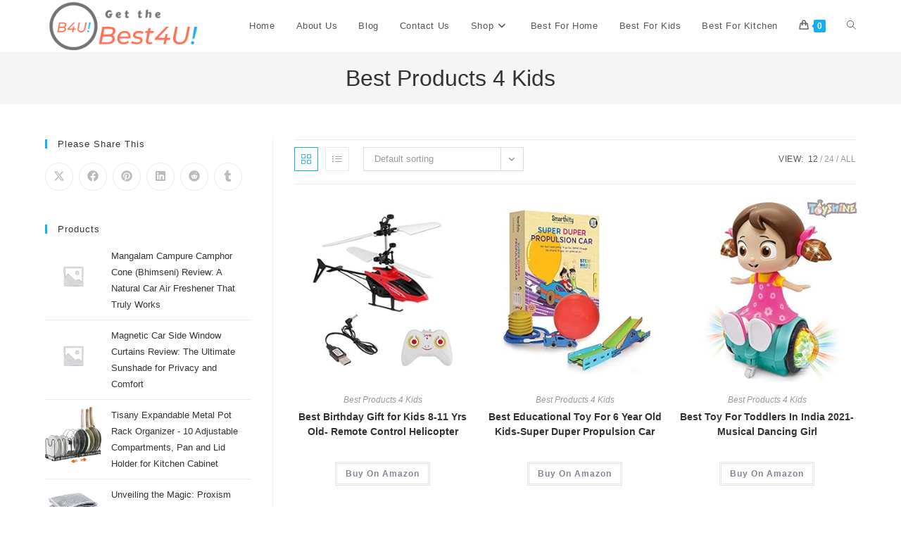

--- FILE ---
content_type: text/html; charset=UTF-8
request_url: https://getthebest4u.com/product-category/best-products-4-kids/?products-per-page=12
body_size: 28964
content:
<!DOCTYPE html><html class=html lang=en-US><head><meta charset="UTF-8"><link rel=profile href=https://gmpg.org/xfn/11><meta name='robots' content='index, follow, max-image-preview:large, max-snippet:-1, max-video-preview:-1'> <style>.WooZone-price-info{font-size:0.6em}.woocommerce div.product p.price, .woocommerce div.product span.price{line-height:initial !important}</style><meta name="viewport" content="width=device-width, initial-scale=1"><title>Best Products 4 Kids Archives - GetTheBest4u!</title><link rel=canonical href=https://getthebest4u.com/product-category/best-products-4-kids/ ><meta property="og:locale" content="en_US"><meta property="og:type" content="article"><meta property="og:title" content="Best Products 4 Kids Archives - GetTheBest4u!"><meta property="og:url" content="https://getthebest4u.com/product-category/best-products-4-kids/"><meta property="og:site_name" content="GetTheBest4u!"><meta name="twitter:card" content="summary_large_image"> <script type=application/ld+json class=yoast-schema-graph>{"@context":"https://schema.org","@graph":[{"@type":"CollectionPage","@id":"https://getthebest4u.com/product-category/best-products-4-kids/","url":"https://getthebest4u.com/product-category/best-products-4-kids/","name":"Best Products 4 Kids Archives - GetTheBest4u!","isPartOf":{"@id":"https://ghostwhite-goldfish-792956.hostingersite.com/#website"},"primaryImageOfPage":{"@id":"https://getthebest4u.com/product-category/best-products-4-kids/#primaryimage"},"image":{"@id":"https://getthebest4u.com/product-category/best-products-4-kids/#primaryimage"},"thumbnailUrl":"https://images-na.ssl-images-amazon.com/images/I/41S4c208trL.jpg","breadcrumb":{"@id":"https://getthebest4u.com/product-category/best-products-4-kids/#breadcrumb"},"inLanguage":"en-US"},{"@type":"ImageObject","inLanguage":"en-US","@id":"https://getthebest4u.com/product-category/best-products-4-kids/#primaryimage","url":"https://images-na.ssl-images-amazon.com/images/I/41S4c208trL.jpg","contentUrl":"https://images-na.ssl-images-amazon.com/images/I/41S4c208trL.jpg","width":500,"height":500,"caption":"Best Christmas Gift 2020 for Kids 8-11 Yrs Old- Remote Control Helicopter"},{"@type":"BreadcrumbList","@id":"https://getthebest4u.com/product-category/best-products-4-kids/#breadcrumb","itemListElement":[{"@type":"ListItem","position":1,"name":"Home","item":"https://ghostwhite-goldfish-792956.hostingersite.com/"},{"@type":"ListItem","position":2,"name":"Best Products 4 Kids"}]},{"@type":"WebSite","@id":"https://ghostwhite-goldfish-792956.hostingersite.com/#website","url":"https://ghostwhite-goldfish-792956.hostingersite.com/","name":"GetTheBest4u!","description":"Best product reviews","publisher":{"@id":"https://ghostwhite-goldfish-792956.hostingersite.com/#organization"},"potentialAction":[{"@type":"SearchAction","target":{"@type":"EntryPoint","urlTemplate":"https://ghostwhite-goldfish-792956.hostingersite.com/?s={search_term_string}"},"query-input":{"@type":"PropertyValueSpecification","valueRequired":true,"valueName":"search_term_string"}}],"inLanguage":"en-US"},{"@type":"Organization","@id":"https://ghostwhite-goldfish-792956.hostingersite.com/#organization","name":"GetTheBest4u!","url":"https://ghostwhite-goldfish-792956.hostingersite.com/","logo":{"@type":"ImageObject","inLanguage":"en-US","@id":"https://ghostwhite-goldfish-792956.hostingersite.com/#/schema/logo/image/","url":"","contentUrl":"","caption":"GetTheBest4u!"},"image":{"@id":"https://ghostwhite-goldfish-792956.hostingersite.com/#/schema/logo/image/"},"sameAs":["https://www.facebook.com/Get-The-Best-4-U-102339481742404/"]}]}</script>  <script id=pys-version-script>console.log('PixelYourSite Free version 11.1.5');</script> <link rel=dns-prefetch href=//www.googletagmanager.com><link rel=alternate type=application/rss+xml title="GetTheBest4u! &raquo; Feed" href=https://getthebest4u.com/feed/ ><link rel=alternate type=application/rss+xml title="GetTheBest4u! &raquo; Comments Feed" href=https://getthebest4u.com/comments/feed/ ><link rel=alternate type=application/rss+xml title="GetTheBest4u! &raquo; Best Products 4 Kids Category Feed" href=https://getthebest4u.com/product-category/best-products-4-kids/feed/ ><style id=wp-img-auto-sizes-contain-inline-css>img:is([sizes=auto i],[sizes^="auto," i]){contain-intrinsic-size:3000px 1500px}</style><link rel=stylesheet href=https://getthebest4u.com/wp-content/cache/minify/0c044.css?x17760 media=all><style id=wp-emoji-styles-inline-css>img.wp-smiley,img.emoji{display:inline !important;border:none !important;box-shadow:none !important;height:1em !important;width:1em !important;margin:0 0.07em !important;vertical-align:-0.1em !important;background:none !important;padding:0 !important}</style><link rel=stylesheet href=https://getthebest4u.com/wp-content/cache/minify/a5ff7.css?x17760 media=all><style id=wp-block-library-theme-inline-css>.wp-block-audio :where(figcaption){color:#555;font-size:13px;text-align:center}.is-dark-theme .wp-block-audio :where(figcaption){color:#ffffffa6}.wp-block-audio{margin:0 0 1em}.wp-block-code{border:1px solid #ccc;border-radius:4px;font-family:Menlo,Consolas,monaco,monospace;padding:.8em 1em}.wp-block-embed :where(figcaption){color:#555;font-size:13px;text-align:center}.is-dark-theme .wp-block-embed :where(figcaption){color:#ffffffa6}.wp-block-embed{margin:0 0 1em}.blocks-gallery-caption{color:#555;font-size:13px;text-align:center}.is-dark-theme .blocks-gallery-caption{color:#ffffffa6}:root :where(.wp-block-image figcaption){color:#555;font-size:13px;text-align:center}.is-dark-theme :root :where(.wp-block-image figcaption){color:#ffffffa6}.wp-block-image{margin:0 0 1em}.wp-block-pullquote{border-bottom:4px solid;border-top:4px solid;color:currentColor;margin-bottom:1.75em}.wp-block-pullquote :where(cite),.wp-block-pullquote :where(footer),.wp-block-pullquote__citation{color:currentColor;font-size:.8125em;font-style:normal;text-transform:uppercase}.wp-block-quote{border-left:.25em solid;margin:0 0 1.75em;padding-left:1em}.wp-block-quote cite,.wp-block-quote footer{color:currentColor;font-size:.8125em;font-style:normal;position:relative}.wp-block-quote:where(.has-text-align-right){border-left:none;border-right:.25em solid;padding-left:0;padding-right:1em}.wp-block-quote:where(.has-text-align-center){border:none;padding-left:0}.wp-block-quote.is-large,.wp-block-quote.is-style-large,.wp-block-quote:where(.is-style-plain){border:none}.wp-block-search .wp-block-search__label{font-weight:700}.wp-block-search__button{border:1px solid #ccc;padding:.375em .625em}:where(.wp-block-group.has-background){padding:1.25em 2.375em}.wp-block-separator.has-css-opacity{opacity:.4}.wp-block-separator{border:none;border-bottom:2px solid;margin-left:auto;margin-right:auto}.wp-block-separator.has-alpha-channel-opacity{opacity:1}.wp-block-separator:not(.is-style-wide):not(.is-style-dots){width:100px}.wp-block-separator.has-background:not(.is-style-dots){border-bottom:none;height:1px}.wp-block-separator.has-background:not(.is-style-wide):not(.is-style-dots){height:2px}.wp-block-table{margin:0 0 1em}.wp-block-table td,.wp-block-table th{word-break:normal}.wp-block-table :where(figcaption){color:#555;font-size:13px;text-align:center}.is-dark-theme .wp-block-table :where(figcaption){color:#ffffffa6}.wp-block-video :where(figcaption){color:#555;font-size:13px;text-align:center}.is-dark-theme .wp-block-video :where(figcaption){color:#ffffffa6}.wp-block-video{margin:0 0 1em}:root :where(.wp-block-template-part.has-background){margin-bottom:0;margin-top:0;padding:1.25em 2.375em}</style><style id=classic-theme-styles-inline-css>/*! This file is auto-generated */
.wp-block-button__link{color:#fff;background-color:#32373c;border-radius:9999px;box-shadow:none;text-decoration:none;padding:calc(.667em + 2px) calc(1.333em + 2px);font-size:1.125em}.wp-block-file__button{background:#32373c;color:#fff;text-decoration:none}</style><link rel=stylesheet href=https://getthebest4u.com/wp-content/cache/minify/ffb12.css?x17760 media=all><style id=ugb-style-css-v2-inline-css>/*<![CDATA[*/:root{--stk-block-width-default-detected:1200px}:root{--content-width:1200px}/*]]>*/</style><link rel=stylesheet href=https://getthebest4u.com/wp-content/cache/minify/57b88.css?x17760 media=all><style id=i2-pros-cons-block-style-css-inline-css>.i2-pros-cons-wrapper .i2-cons,.i2-pros-cons-wrapper .i2-pros{width:48%}.i2-pros-cons-wrapper .i2-spacer{width:4%;display:block}.i2-pros-cons-main-wrapper .i2pctitle{text-align:center!important}.i2-pros-cons-main-wrapper .i2pctitle{color:#ffffff!important}.i2-pros-cons-main-wrapper .i2pctitle{background-color:#00bf08!important}.i2-pros-cons-wrapper .i2-cons-title,.i2-pros-cons-wrapper .i2-pros-title{color:#ffffff!important}.i2-pros-cons-wrapper .i2-pros-title{background-color:#00bf08 !important}.i2-pros-cons-wrapper .i2-cons-title{background-color:#bf000a!important}.i2-pros-cons-wrapper .section ul li i{top:8px!important}.i2-pros-cons-wrapper .i2-pros  ul li i{color:#00bf08!important}.i2-pros-cons-wrapper .i2-cons ul li i{color:#bf000a!important}.i2-pros-cons-main-wrapper .i2-button-wrapper a{color:#ffffff!important}.i2-pros-cons-main-wrapper .i2-button-wrapper a{background-color:#00bf08;border-color:#00bf08}.i2-pros-cons-main-wrapper .i2-button-wrapper a:hover{background-color:#bf000a;border-color:#bf000a}</style><link rel=stylesheet href=https://getthebest4u.com/wp-content/cache/minify/6f18d.css?x17760 media=all><style id=global-styles-inline-css>/*<![CDATA[*/:root{--wp--preset--aspect-ratio--square:1;--wp--preset--aspect-ratio--4-3:4/3;--wp--preset--aspect-ratio--3-4:3/4;--wp--preset--aspect-ratio--3-2:3/2;--wp--preset--aspect-ratio--2-3:2/3;--wp--preset--aspect-ratio--16-9:16/9;--wp--preset--aspect-ratio--9-16:9/16;--wp--preset--color--black:#000;--wp--preset--color--cyan-bluish-gray:#abb8c3;--wp--preset--color--white:#fff;--wp--preset--color--pale-pink:#f78da7;--wp--preset--color--vivid-red:#cf2e2e;--wp--preset--color--luminous-vivid-orange:#ff6900;--wp--preset--color--luminous-vivid-amber:#fcb900;--wp--preset--color--light-green-cyan:#7bdcb5;--wp--preset--color--vivid-green-cyan:#00d084;--wp--preset--color--pale-cyan-blue:#8ed1fc;--wp--preset--color--vivid-cyan-blue:#0693e3;--wp--preset--color--vivid-purple:#9b51e0;--wp--preset--gradient--vivid-cyan-blue-to-vivid-purple:linear-gradient(135deg,rgb(6,147,227) 0%,rgb(155,81,224) 100%);--wp--preset--gradient--light-green-cyan-to-vivid-green-cyan:linear-gradient(135deg,rgb(122,220,180) 0%,rgb(0,208,130) 100%);--wp--preset--gradient--luminous-vivid-amber-to-luminous-vivid-orange:linear-gradient(135deg,rgb(252,185,0) 0%,rgb(255,105,0) 100%);--wp--preset--gradient--luminous-vivid-orange-to-vivid-red:linear-gradient(135deg,rgb(255,105,0) 0%,rgb(207,46,46) 100%);--wp--preset--gradient--very-light-gray-to-cyan-bluish-gray:linear-gradient(135deg,rgb(238,238,238) 0%,rgb(169,184,195) 100%);--wp--preset--gradient--cool-to-warm-spectrum:linear-gradient(135deg,rgb(74,234,220) 0%,rgb(151,120,209) 20%,rgb(207,42,186) 40%,rgb(238,44,130) 60%,rgb(251,105,98) 80%,rgb(254,248,76) 100%);--wp--preset--gradient--blush-light-purple:linear-gradient(135deg,rgb(255,206,236) 0%,rgb(152,150,240) 100%);--wp--preset--gradient--blush-bordeaux:linear-gradient(135deg,rgb(254,205,165) 0%,rgb(254,45,45) 50%,rgb(107,0,62) 100%);--wp--preset--gradient--luminous-dusk:linear-gradient(135deg,rgb(255,203,112) 0%,rgb(199,81,192) 50%,rgb(65,88,208) 100%);--wp--preset--gradient--pale-ocean:linear-gradient(135deg,rgb(255,245,203) 0%,rgb(182,227,212) 50%,rgb(51,167,181) 100%);--wp--preset--gradient--electric-grass:linear-gradient(135deg,rgb(202,248,128) 0%,rgb(113,206,126) 100%);--wp--preset--gradient--midnight:linear-gradient(135deg,rgb(2,3,129) 0%,rgb(40,116,252) 100%);--wp--preset--font-size--small:13px;--wp--preset--font-size--medium:20px;--wp--preset--font-size--large:36px;--wp--preset--font-size--x-large:42px;--wp--preset--spacing--20:0.44rem;--wp--preset--spacing--30:0.67rem;--wp--preset--spacing--40:1rem;--wp--preset--spacing--50:1.5rem;--wp--preset--spacing--60:2.25rem;--wp--preset--spacing--70:3.38rem;--wp--preset--spacing--80:5.06rem;--wp--preset--shadow--natural:6px 6px 9px rgba(0, 0, 0, 0.2);--wp--preset--shadow--deep:12px 12px 50px rgba(0, 0, 0, 0.4);--wp--preset--shadow--sharp:6px 6px 0px rgba(0, 0, 0, 0.2);--wp--preset--shadow--outlined:6px 6px 0px -3px rgb(255, 255, 255), 6px 6px rgb(0, 0, 0);--wp--preset--shadow--crisp:6px 6px 0px rgb(0, 0, 0)}:where(.is-layout-flex){gap:0.5em}:where(.is-layout-grid){gap:0.5em}body .is-layout-flex{display:flex}.is-layout-flex{flex-wrap:wrap;align-items:center}.is-layout-flex>:is(*,div){margin:0}body .is-layout-grid{display:grid}.is-layout-grid>:is(*,div){margin:0}:where(.wp-block-columns.is-layout-flex){gap:2em}:where(.wp-block-columns.is-layout-grid){gap:2em}:where(.wp-block-post-template.is-layout-flex){gap:1.25em}:where(.wp-block-post-template.is-layout-grid){gap:1.25em}.has-black-color{color:var(--wp--preset--color--black) !important}.has-cyan-bluish-gray-color{color:var(--wp--preset--color--cyan-bluish-gray) !important}.has-white-color{color:var(--wp--preset--color--white) !important}.has-pale-pink-color{color:var(--wp--preset--color--pale-pink) !important}.has-vivid-red-color{color:var(--wp--preset--color--vivid-red) !important}.has-luminous-vivid-orange-color{color:var(--wp--preset--color--luminous-vivid-orange) !important}.has-luminous-vivid-amber-color{color:var(--wp--preset--color--luminous-vivid-amber) !important}.has-light-green-cyan-color{color:var(--wp--preset--color--light-green-cyan) !important}.has-vivid-green-cyan-color{color:var(--wp--preset--color--vivid-green-cyan) !important}.has-pale-cyan-blue-color{color:var(--wp--preset--color--pale-cyan-blue) !important}.has-vivid-cyan-blue-color{color:var(--wp--preset--color--vivid-cyan-blue) !important}.has-vivid-purple-color{color:var(--wp--preset--color--vivid-purple) !important}.has-black-background-color{background-color:var(--wp--preset--color--black) !important}.has-cyan-bluish-gray-background-color{background-color:var(--wp--preset--color--cyan-bluish-gray) !important}.has-white-background-color{background-color:var(--wp--preset--color--white) !important}.has-pale-pink-background-color{background-color:var(--wp--preset--color--pale-pink) !important}.has-vivid-red-background-color{background-color:var(--wp--preset--color--vivid-red) !important}.has-luminous-vivid-orange-background-color{background-color:var(--wp--preset--color--luminous-vivid-orange) !important}.has-luminous-vivid-amber-background-color{background-color:var(--wp--preset--color--luminous-vivid-amber) !important}.has-light-green-cyan-background-color{background-color:var(--wp--preset--color--light-green-cyan) !important}.has-vivid-green-cyan-background-color{background-color:var(--wp--preset--color--vivid-green-cyan) !important}.has-pale-cyan-blue-background-color{background-color:var(--wp--preset--color--pale-cyan-blue) !important}.has-vivid-cyan-blue-background-color{background-color:var(--wp--preset--color--vivid-cyan-blue) !important}.has-vivid-purple-background-color{background-color:var(--wp--preset--color--vivid-purple) !important}.has-black-border-color{border-color:var(--wp--preset--color--black) !important}.has-cyan-bluish-gray-border-color{border-color:var(--wp--preset--color--cyan-bluish-gray) !important}.has-white-border-color{border-color:var(--wp--preset--color--white) !important}.has-pale-pink-border-color{border-color:var(--wp--preset--color--pale-pink) !important}.has-vivid-red-border-color{border-color:var(--wp--preset--color--vivid-red) !important}.has-luminous-vivid-orange-border-color{border-color:var(--wp--preset--color--luminous-vivid-orange) !important}.has-luminous-vivid-amber-border-color{border-color:var(--wp--preset--color--luminous-vivid-amber) !important}.has-light-green-cyan-border-color{border-color:var(--wp--preset--color--light-green-cyan) !important}.has-vivid-green-cyan-border-color{border-color:var(--wp--preset--color--vivid-green-cyan) !important}.has-pale-cyan-blue-border-color{border-color:var(--wp--preset--color--pale-cyan-blue) !important}.has-vivid-cyan-blue-border-color{border-color:var(--wp--preset--color--vivid-cyan-blue) !important}.has-vivid-purple-border-color{border-color:var(--wp--preset--color--vivid-purple) !important}.has-vivid-cyan-blue-to-vivid-purple-gradient-background{background:var(--wp--preset--gradient--vivid-cyan-blue-to-vivid-purple) !important}.has-light-green-cyan-to-vivid-green-cyan-gradient-background{background:var(--wp--preset--gradient--light-green-cyan-to-vivid-green-cyan) !important}.has-luminous-vivid-amber-to-luminous-vivid-orange-gradient-background{background:var(--wp--preset--gradient--luminous-vivid-amber-to-luminous-vivid-orange) !important}.has-luminous-vivid-orange-to-vivid-red-gradient-background{background:var(--wp--preset--gradient--luminous-vivid-orange-to-vivid-red) !important}.has-very-light-gray-to-cyan-bluish-gray-gradient-background{background:var(--wp--preset--gradient--very-light-gray-to-cyan-bluish-gray) !important}.has-cool-to-warm-spectrum-gradient-background{background:var(--wp--preset--gradient--cool-to-warm-spectrum) !important}.has-blush-light-purple-gradient-background{background:var(--wp--preset--gradient--blush-light-purple) !important}.has-blush-bordeaux-gradient-background{background:var(--wp--preset--gradient--blush-bordeaux) !important}.has-luminous-dusk-gradient-background{background:var(--wp--preset--gradient--luminous-dusk) !important}.has-pale-ocean-gradient-background{background:var(--wp--preset--gradient--pale-ocean) !important}.has-electric-grass-gradient-background{background:var(--wp--preset--gradient--electric-grass) !important}.has-midnight-gradient-background{background:var(--wp--preset--gradient--midnight) !important}.has-small-font-size{font-size:var(--wp--preset--font-size--small) !important}.has-medium-font-size{font-size:var(--wp--preset--font-size--medium) !important}.has-large-font-size{font-size:var(--wp--preset--font-size--large) !important}.has-x-large-font-size{font-size:var(--wp--preset--font-size--x-large) !important}:where(.wp-block-post-template.is-layout-flex){gap:1.25em}:where(.wp-block-post-template.is-layout-grid){gap:1.25em}:where(.wp-block-term-template.is-layout-flex){gap:1.25em}:where(.wp-block-term-template.is-layout-grid){gap:1.25em}:where(.wp-block-columns.is-layout-flex){gap:2em}:where(.wp-block-columns.is-layout-grid){gap:2em}:root :where(.wp-block-pullquote){font-size:1.5em;line-height:1.6}/*]]>*/</style><link rel=stylesheet href=https://getthebest4u.com/wp-content/cache/minify/2850a.css?x17760 media=all><style id=woocommerce-inline-inline-css>.woocommerce form .form-row .required{visibility:visible}</style><link rel=stylesheet href=https://getthebest4u.com/wp-content/cache/minify/c9cb2.css?x17760 media=all><style id=atkp-styles-inline-css>.atkp-container a, .atkp-container a:visited{color:#2271b1}.atkp-container a:hover{color:#111}.atkp-moreoffersinfo a,  .atkp-moreoffersinfo a:visited{color:#2271b1}.atkp-moreoffersinfo a:hover{color:#2271b1}.atkp-listprice{color:#808080 !important}.atkp-saleprice{color:#00000 !important}.atkp-savedamount{color:#8b0000 !important}.atkp-ribbon span{background:#E47911 !important}.atkp-box{background-color:#ffff;border:1px solid #ececec;border-radius:5px;color:#111}.atkp-box .atkp-predicate-highlight1, .atkp-box .atkp-predicate-highlight2, .atkp-box .atkp-predicate-highlight3{border-radius:5px 5px   0 0}.atkp-button{margin:0 auto;padding:5px 15px;font-size:14px;display:inline-block;background-color:#f0c14b;border:1px solid #f0c14b;color:#111 !important;font-weight:400;-webkit-border-radius:5px;border-radius:5px;-webkit-transition:all 0.3s ease-in-out;-moz-transition:all 0.3s ease-in-out;transition:all 0.3s ease-in-out;text-decoration:none !important}.atkp-button:hover{background-color:#f7dfa5;text-decoration:none}.atkp-secondbutton{margin:0 auto;padding:5px 15px;display:inline-block;background-color:#f0c14b;border:1px solid #f0c14b;color:#333 !important;font-weight:400;-webkit-border-radius:5px;border-radius:5px;-webkit-transition:all 0.3s ease-in-out;-moz-transition:all 0.3s ease-in-out;transition:all 0.3s ease-in-out;text-decoration:none !important}.atkp-secondbutton:hover{background-color:#f7dfa5;text-decoration:none}.atkp-producttable-button a{width:100%;padding-left:0px;padding-right:0px}</style><link rel=stylesheet href=https://getthebest4u.com/wp-content/cache/minify/9ff54.css?x17760 media=all> <script type=text/template id=tmpl-variation-template>
	<div class=woocommerce-variation-description>{{{ data.variation.variation_description }}}</div>
	<div class=woocommerce-variation-price>{{{ data.variation.price_html }}}</div>
	<div class=woocommerce-variation-availability>{{{ data.variation.availability_html }}}</div>
</script> <script type=text/template id=tmpl-unavailable-variation-template>
	<p role=alert>Sorry, this product is unavailable. Please choose a different combination.</p>
</script> <script src=https://getthebest4u.com/wp-content/cache/minify/818c0.js?x17760></script> <script id=ugb-block-frontend-js-v2-js-extra>var stackable={"restUrl":"https://getthebest4u.com/wp-json/"};</script> <script src=https://getthebest4u.com/wp-content/cache/minify/6ceaa.js?x17760></script> <script id=woocommerce-js-extra>var woocommerce_params={"ajax_url":"/wp-admin/admin-ajax.php","wc_ajax_url":"/?wc-ajax=%%endpoint%%","i18n_password_show":"Show password","i18n_password_hide":"Hide password"};</script> <script id=WooZone-frontend-script-js-extra>var woozone_vars={"ajax_url":"https://getthebest4u.com/wp-admin/admin-ajax.php","checkout_url":"https://getthebest4u.com/checkout/","nonce":"e8c8a18c94","lang":{"loading":"Loading...","closing":"Closing...","saving":"Saving...","updating":"Updating...","amzcart_checkout":"checkout done","amzcart_cancel":"canceled","amzcart_checkout_msg":"all good","amzcart_cancel_msg":"You must check or cancel all amazon shops!","available_yes":"available","available_no":"not available","load_cross_sell_box":"Frequently Bought Together Loading..."}};</script> <script src=https://getthebest4u.com/wp-content/cache/minify/16bf4.js?x17760></script> <script id=pys-js-extra>var pysOptions={"staticEvents":{"facebook":{"woo_view_category":[{"delay":0,"type":"static","name":"ViewCategory","pixelIds":["237972384552950"],"eventID":"2025986c-e1ab-4385-b732-11013b10110a","params":{"content_type":"product","content_name":"Best Products 4 Kids","content_ids":["426","465","1109","460"],"page_title":"Best Products 4 Kids","post_type":"product_cat","post_id":24,"plugin":"PixelYourSite","user_role":"guest","event_url":"getthebest4u.com/product-category/best-products-4-kids/"},"e_id":"woo_view_category","ids":[],"hasTimeWindow":false,"timeWindow":0,"woo_order":"","edd_order":""}],"init_event":[{"delay":0,"type":"static","ajaxFire":false,"name":"PageView","pixelIds":["237972384552950"],"eventID":"7a9969a3-426e-4154-8be5-e7a4b3327ee4","params":{"page_title":"Best Products 4 Kids","post_type":"product_cat","post_id":24,"plugin":"PixelYourSite","user_role":"guest","event_url":"getthebest4u.com/product-category/best-products-4-kids/"},"e_id":"init_event","ids":[],"hasTimeWindow":false,"timeWindow":0,"woo_order":"","edd_order":""}]}},"dynamicEvents":[],"triggerEvents":[],"triggerEventTypes":[],"facebook":{"pixelIds":["237972384552950"],"advancedMatching":[],"advancedMatchingEnabled":false,"removeMetadata":true,"wooVariableAsSimple":false,"serverApiEnabled":false,"wooCRSendFromServer":false,"send_external_id":null,"enabled_medical":false,"do_not_track_medical_param":["event_url","post_title","page_title","landing_page","content_name","categories","category_name","tags"],"meta_ldu":false},"debug":"","siteUrl":"https://getthebest4u.com","ajaxUrl":"https://getthebest4u.com/wp-admin/admin-ajax.php","ajax_event":"63a8d397de","enable_remove_download_url_param":"1","cookie_duration":"7","last_visit_duration":"60","enable_success_send_form":"","ajaxForServerEvent":"1","ajaxForServerStaticEvent":"1","useSendBeacon":"1","send_external_id":"1","external_id_expire":"180","track_cookie_for_subdomains":"1","google_consent_mode":"1","gdpr":{"ajax_enabled":false,"all_disabled_by_api":false,"facebook_disabled_by_api":false,"analytics_disabled_by_api":false,"google_ads_disabled_by_api":false,"pinterest_disabled_by_api":false,"bing_disabled_by_api":false,"reddit_disabled_by_api":false,"externalID_disabled_by_api":false,"facebook_prior_consent_enabled":true,"analytics_prior_consent_enabled":true,"google_ads_prior_consent_enabled":null,"pinterest_prior_consent_enabled":true,"bing_prior_consent_enabled":true,"cookiebot_integration_enabled":false,"cookiebot_facebook_consent_category":"marketing","cookiebot_analytics_consent_category":"statistics","cookiebot_tiktok_consent_category":"marketing","cookiebot_google_ads_consent_category":"marketing","cookiebot_pinterest_consent_category":"marketing","cookiebot_bing_consent_category":"marketing","consent_magic_integration_enabled":false,"real_cookie_banner_integration_enabled":false,"cookie_notice_integration_enabled":false,"cookie_law_info_integration_enabled":false,"analytics_storage":{"enabled":true,"value":"granted","filter":false},"ad_storage":{"enabled":true,"value":"granted","filter":false},"ad_user_data":{"enabled":true,"value":"granted","filter":false},"ad_personalization":{"enabled":true,"value":"granted","filter":false}},"cookie":{"disabled_all_cookie":false,"disabled_start_session_cookie":false,"disabled_advanced_form_data_cookie":false,"disabled_landing_page_cookie":false,"disabled_first_visit_cookie":false,"disabled_trafficsource_cookie":false,"disabled_utmTerms_cookie":false,"disabled_utmId_cookie":false},"tracking_analytics":{"TrafficSource":"direct","TrafficLanding":"undefined","TrafficUtms":[],"TrafficUtmsId":[]},"GATags":{"ga_datalayer_type":"default","ga_datalayer_name":"dataLayerPYS"},"woo":{"enabled":true,"enabled_save_data_to_orders":true,"addToCartOnButtonEnabled":true,"addToCartOnButtonValueEnabled":true,"addToCartOnButtonValueOption":"price","singleProductId":null,"removeFromCartSelector":"form.woocommerce-cart-form .remove","addToCartCatchMethod":"add_cart_hook","is_order_received_page":false,"containOrderId":false},"edd":{"enabled":false},"cache_bypass":"1769981325"};</script> <script src=https://getthebest4u.com/wp-content/cache/minify/55785.js?x17760></script> <script id=wp-util-js-extra>var _wpUtilSettings={"ajax":{"url":"/wp-admin/admin-ajax.php"}};</script> <script src=https://getthebest4u.com/wp-content/cache/minify/76d15.js?x17760></script> <script id=wc-add-to-cart-variation-js-extra>var wc_add_to_cart_variation_params={"wc_ajax_url":"/?wc-ajax=%%endpoint%%","i18n_no_matching_variations_text":"Sorry, no products matched your selection. Please choose a different combination.","i18n_make_a_selection_text":"Please select some product options before adding this product to your cart.","i18n_unavailable_text":"Sorry, this product is unavailable. Please choose a different combination.","i18n_reset_alert_text":"Your selection has been reset. Please select some product options before adding this product to your cart."};</script> <script id=wc-cart-fragments-js-extra>var wc_cart_fragments_params={"ajax_url":"/wp-admin/admin-ajax.php","wc_ajax_url":"/?wc-ajax=%%endpoint%%","cart_hash_key":"wc_cart_hash_8b5987c5b658792e8b830962d5456e42","fragment_name":"wc_fragments_8b5987c5b658792e8b830962d5456e42","request_timeout":"5000"};</script> <link rel=https://api.w.org/ href=https://getthebest4u.com/wp-json/ ><link rel=alternate title=JSON type=application/json href=https://getthebest4u.com/wp-json/wp/v2/product_cat/24><link rel=EditURI type=application/rsd+xml title=RSD href=https://getthebest4u.com/xmlrpc.php?rsd><meta name="generator" content="WordPress 6.9"><meta name="generator" content="WooCommerce 10.4.3"> <script>(function(){window.lae_fs={can_use_premium_code:false};})();</script> <meta name="generator" content="Site Kit by Google 1.171.0">	<noscript><style>.woocommerce-product-gallery{opacity:1 !important}</style></noscript><meta name="generator" content="Elementor 3.34.4; features: additional_custom_breakpoints; settings: css_print_method-external, google_font-enabled, font_display-auto"> <script>var sticky_header_style="";</script> <style>.e-con.e-parent:nth-of-type(n+4):not(.e-lazyloaded):not(.e-no-lazyload), .e-con.e-parent:nth-of-type(n+4):not(.e-lazyloaded):not(.e-no-lazyload) *{background-image:none !important}@media screen and (max-height: 1024px){.e-con.e-parent:nth-of-type(n+3):not(.e-lazyloaded):not(.e-no-lazyload), .e-con.e-parent:nth-of-type(n+3):not(.e-lazyloaded):not(.e-no-lazyload) *{background-image:none !important}}@media screen and (max-height: 640px){.e-con.e-parent:nth-of-type(n+2):not(.e-lazyloaded):not(.e-no-lazyload), .e-con.e-parent:nth-of-type(n+2):not(.e-lazyloaded):not(.e-no-lazyload) *{background-image:none !important}}</style><link rel=icon href=https://getthebest4u.com/wp-content/uploads/2021/08/cropped-site_icon-32x32.png?x17760 sizes=32x32><link rel=icon href=https://getthebest4u.com/wp-content/uploads/2021/08/cropped-site_icon-192x192.png?x17760 sizes=192x192><link rel=apple-touch-icon href=https://getthebest4u.com/wp-content/uploads/2021/08/cropped-site_icon-180x180.png?x17760><meta name="msapplication-TileImage" content="https://getthebest4u.com/wp-content/uploads/2021/08/cropped-site_icon-270x270.png"><style id=wp-custom-css>li.additional_information_tab{display:none !important}p.justify{text-align:justify}</style><style>/*<![CDATA[*/body .theme-button,body input[type="submit"],body button[type="submit"],body button,body .button,body div.wpforms-container-full .wpforms-form input[type=submit],body div.wpforms-container-full .wpforms-form button[type=submit],body div.wpforms-container-full .wpforms-form .wpforms-page-button,.woocommerce-cart .wp-element-button,.woocommerce-checkout .wp-element-button,.wp-block-button__link{border-color:#fff}body .theme-button:hover,body input[type="submit"]:hover,body button[type="submit"]:hover,body button:hover,body .button:hover,body div.wpforms-container-full .wpforms-form input[type=submit]:hover,body div.wpforms-container-full .wpforms-form input[type=submit]:active,body div.wpforms-container-full .wpforms-form button[type=submit]:hover,body div.wpforms-container-full .wpforms-form button[type=submit]:active,body div.wpforms-container-full .wpforms-form .wpforms-page-button:hover,body div.wpforms-container-full .wpforms-form .wpforms-page-button:active,.woocommerce-cart .wp-element-button:hover,.woocommerce-checkout .wp-element-button:hover,.wp-block-button__link:hover{border-color:#fff}.theme-button,input[type="submit"],button[type="submit"],button,.button,body div.wpforms-container-full .wpforms-form input[type=submit],body div.wpforms-container-full .wpforms-form button[type=submit],body div.wpforms-container-full .wpforms-form .wpforms-page-button{border-style:solid}.theme-button,input[type="submit"],button[type="submit"],button,.button,body div.wpforms-container-full .wpforms-form input[type=submit],body div.wpforms-container-full .wpforms-form button[type=submit],body div.wpforms-container-full .wpforms-form .wpforms-page-button{border-width:1px}form input[type="text"],form input[type="password"],form input[type="email"],form input[type="url"],form input[type="date"],form input[type="month"],form input[type="time"],form input[type="datetime"],form input[type="datetime-local"],form input[type="week"],form input[type="number"],form input[type="search"],form input[type="tel"],form input[type="color"],form select,form textarea,.woocommerce .woocommerce-checkout .select2-container--default .select2-selection--single{border-style:solid}body div.wpforms-container-full .wpforms-form input[type=date],body div.wpforms-container-full .wpforms-form input[type=datetime],body div.wpforms-container-full .wpforms-form input[type=datetime-local],body div.wpforms-container-full .wpforms-form input[type=email],body div.wpforms-container-full .wpforms-form input[type=month],body div.wpforms-container-full .wpforms-form input[type=number],body div.wpforms-container-full .wpforms-form input[type=password],body div.wpforms-container-full .wpforms-form input[type=range],body div.wpforms-container-full .wpforms-form input[type=search],body div.wpforms-container-full .wpforms-form input[type=tel],body div.wpforms-container-full .wpforms-form input[type=text],body div.wpforms-container-full .wpforms-form input[type=time],body div.wpforms-container-full .wpforms-form input[type=url],body div.wpforms-container-full .wpforms-form input[type=week],body div.wpforms-container-full .wpforms-form select,body div.wpforms-container-full .wpforms-form textarea{border-style:solid}form input[type="text"],form input[type="password"],form input[type="email"],form input[type="url"],form input[type="date"],form input[type="month"],form input[type="time"],form input[type="datetime"],form input[type="datetime-local"],form input[type="week"],form input[type="number"],form input[type="search"],form input[type="tel"],form input[type="color"],form select,form textarea{border-radius:3px}body div.wpforms-container-full .wpforms-form input[type=date],body div.wpforms-container-full .wpforms-form input[type=datetime],body div.wpforms-container-full .wpforms-form input[type=datetime-local],body div.wpforms-container-full .wpforms-form input[type=email],body div.wpforms-container-full .wpforms-form input[type=month],body div.wpforms-container-full .wpforms-form input[type=number],body div.wpforms-container-full .wpforms-form input[type=password],body div.wpforms-container-full .wpforms-form input[type=range],body div.wpforms-container-full .wpforms-form input[type=search],body div.wpforms-container-full .wpforms-form input[type=tel],body div.wpforms-container-full .wpforms-form input[type=text],body div.wpforms-container-full .wpforms-form input[type=time],body div.wpforms-container-full .wpforms-form input[type=url],body div.wpforms-container-full .wpforms-form input[type=week],body div.wpforms-container-full .wpforms-form select,body div.wpforms-container-full .wpforms-form textarea{border-radius:3px}.page-header,.has-transparent-header .page-header{padding:15px 0 15px 0}@media (max-width:768px){.page-header,.has-transparent-header .page-header{padding:20px 0 20px 0}}@media (max-width:480px){.page-header,.has-transparent-header .page-header{padding:20px 0 20px 0}}#site-header.has-header-media .overlay-header-media{background-color:rgba(0,0,0,0.5)}@media (max-width:480px){#site-logo #site-logo-inner a img,#site-header.center-header #site-navigation-wrap .middle-site-logo a img{max-width:228px}}#site-header #site-logo #site-logo-inner a img,#site-header.center-header #site-navigation-wrap .middle-site-logo a img{max-height:70px}@media (max-width:768px){#site-header #site-logo #site-logo-inner a img,#site-header.center-header #site-navigation-wrap .middle-site-logo a img{max-height:61px}}@media (max-width:480px){#site-header #site-logo #site-logo-inner a img,#site-header.center-header #site-navigation-wrap .middle-site-logo a img{max-height:40px}}.ocean-single-post-header ul.meta-item li a:hover{color:#333}.owp-floating-bar form.cart .quantity .minus:hover,.owp-floating-bar form.cart .quantity .plus:hover{color:#fff}#owp-checkout-timeline .timeline-step{color:#ccc}#owp-checkout-timeline .timeline-step{border-color:#ccc}body{font-size:14px;line-height:1.8}h1,h2,h3,h4,h5,h6,.theme-heading,.widget-title,.oceanwp-widget-recent-posts-title,.comment-reply-title,.entry-title,.sidebar-box .widget-title{line-height:1.4}h1{font-size:23px;line-height:1.4}h2{font-size:20px;line-height:1.4}h3{font-size:18px;line-height:1.4}h4{font-size:17px;line-height:1.4}h5{font-size:14px;line-height:1.4}h6{font-size:15px;line-height:1.4}.page-header .page-header-title,.page-header.background-image-page-header .page-header-title{font-size:32px;line-height:1.4}.page-header .page-subheading{font-size:15px;line-height:1.8}.site-breadcrumbs,.site-breadcrumbs a{font-size:13px;line-height:1.4}#top-bar-content,#top-bar-social-alt{font-size:12px;line-height:1.8}#site-logo a.site-logo-text{font-size:24px;line-height:1.8}.dropdown-menu ul li a.menu-link,#site-header.full_screen-header .fs-dropdown-menu ul.sub-menu li a{font-size:12px;line-height:1.2;letter-spacing:.6px}.sidr-class-dropdown-menu li a,a.sidr-class-toggle-sidr-close,#mobile-dropdown ul li a,body #mobile-fullscreen ul li a{font-size:15px;line-height:1.8}.blog-entry.post .blog-entry-header .entry-title a{font-size:24px;line-height:1.4}.ocean-single-post-header .single-post-title{font-size:34px;line-height:1.4;letter-spacing:.6px}.ocean-single-post-header ul.meta-item li,.ocean-single-post-header ul.meta-item li a{font-size:13px;line-height:1.4;letter-spacing:.6px}.ocean-single-post-header .post-author-name,.ocean-single-post-header .post-author-name a{font-size:14px;line-height:1.4;letter-spacing:.6px}.ocean-single-post-header .post-author-description{font-size:12px;line-height:1.4;letter-spacing:.6px}.single-post .entry-title{line-height:1.4;letter-spacing:.6px}.single-post ul.meta li,.single-post ul.meta li a{font-size:14px;line-height:1.4;letter-spacing:.6px}.sidebar-box .widget-title,.sidebar-box.widget_block .wp-block-heading{font-size:13px;line-height:1;letter-spacing:1px}#footer-widgets .footer-box .widget-title{font-size:13px;line-height:1;letter-spacing:1px}#footer-bottom #copyright{font-size:12px;line-height:1}#footer-bottom #footer-bottom-menu{font-size:12px;line-height:1}.woocommerce-store-notice.demo_store{line-height:2;letter-spacing:1.5px}.demo_store .woocommerce-store-notice__dismiss-link{line-height:2;letter-spacing:1.5px}.woocommerce ul.products li.product li.title h2,.woocommerce ul.products li.product li.title a{font-size:14px;line-height:1.5}.woocommerce ul.products li.product li.category,.woocommerce ul.products li.product li.category a{font-size:12px;line-height:1}.woocommerce ul.products li.product .price{font-size:18px;line-height:1}.woocommerce ul.products li.product .button,.woocommerce ul.products li.product .product-inner .added_to_cart{font-size:12px;line-height:1.5;letter-spacing:1px}.woocommerce ul.products li.owp-woo-cond-notice span,.woocommerce ul.products li.owp-woo-cond-notice a{font-size:16px;line-height:1;letter-spacing:1px;font-weight:600;text-transform:capitalize}.woocommerce div.product .product_title{font-size:24px;line-height:1.4;letter-spacing:.6px}.woocommerce div.product p.price{font-size:36px;line-height:1}.woocommerce .owp-btn-normal .summary form button.button,.woocommerce .owp-btn-big .summary form button.button,.woocommerce .owp-btn-very-big .summary form button.button{font-size:12px;line-height:1.5;letter-spacing:1px;text-transform:uppercase}.woocommerce div.owp-woo-single-cond-notice span,.woocommerce div.owp-woo-single-cond-notice a{font-size:18px;line-height:2;letter-spacing:1.5px;font-weight:600;text-transform:capitalize}.ocean-preloader--active .preloader-after-content{font-size:20px;line-height:1.8;letter-spacing:.6px}/*]]>*/</style></head><body class="archive tax-product_cat term-best-products-4-kids term-24 wp-custom-logo wp-embed-responsive wp-theme-oceanwp theme-oceanwp woocommerce woocommerce-page woocommerce-no-js oceanwp-theme dropdown-mobile default-breakpoint has-sidebar content-left-sidebar has-blog-grid has-grid-list account-original-style elementor-default elementor-kit-6" itemscope=itemscope itemtype=https://schema.org/WebPage><div id=outer-wrap class="site clr"><a class="skip-link screen-reader-text" href=#main>Skip to content</a><div id=wrap class=clr><header id=site-header class="minimal-header clr" data-height=74 itemscope=itemscope itemtype=https://schema.org/WPHeader role=banner><div id=site-header-inner class="clr container"><div id=site-logo class=clr itemscope itemtype=https://schema.org/Brand ><div id=site-logo-inner class=clr><a href=https://getthebest4u.com/ class=custom-logo-link rel=home><img fetchpriority=high width=500 height=159 src=https://getthebest4u.com/wp-content/uploads/2021/03/cropped-logo_B4u_-removebg.png?x17760 class=custom-logo alt=GetTheBest4u! decoding=async srcset="https://getthebest4u.com/wp-content/uploads/2021/03/cropped-logo_B4u_-removebg.png 500w, https://getthebest4u.com/wp-content/uploads/2021/03/cropped-logo_B4u_-removebg-300x95.png 300w" sizes="(max-width: 500px) 100vw, 500px"></a></div></div><div id=site-navigation-wrap class=clr><nav id=site-navigation class="navigation main-navigation clr" itemscope=itemscope itemtype=https://schema.org/SiteNavigationElement role=navigation ><ul id=menu-main-menu class="main-menu dropdown-menu sf-menu"><li id=menu-item-24 class="menu-item menu-item-type-post_type menu-item-object-page menu-item-home menu-item-24"><a href=https://getthebest4u.com/ class=menu-link><span class=text-wrap>Home</span></a></li><li id=menu-item-26 class="menu-item menu-item-type-post_type menu-item-object-page menu-item-26"><a href=https://getthebest4u.com/about-us/ class=menu-link><span class=text-wrap>About Us</span></a></li><li id=menu-item-1599 class="menu-item menu-item-type-post_type menu-item-object-page menu-item-1599"><a href=https://getthebest4u.com/blog/ class=menu-link><span class=text-wrap>Blog</span></a></li><li id=menu-item-30 class="menu-item menu-item-type-post_type menu-item-object-page menu-item-30"><a href=https://getthebest4u.com/contact-us/ class=menu-link><span class=text-wrap>Contact Us</span></a></li><li id=menu-item-505 class="menu-item menu-item-type-post_type menu-item-object-page current-menu-ancestor current-menu-parent current_page_parent current_page_ancestor menu-item-has-children dropdown menu-item-505"><a href=https://getthebest4u.com/shop/ class=menu-link><span class=text-wrap>Shop<i class="nav-arrow fa fa-angle-down" aria-hidden=true role=img></i></span></a><ul class=sub-menu> <li id=menu-item-1394 class="menu-item menu-item-type-taxonomy menu-item-object-product_cat menu-item-1394"><a href=https://getthebest4u.com/product-category/best-products-4-home/ class=menu-link><span class=text-wrap>Best Products 4 Home</span></a></li>	<li id=menu-item-1395 class="menu-item menu-item-type-taxonomy menu-item-object-product_cat current-menu-item menu-item-1395"><a href=https://getthebest4u.com/product-category/best-products-4-kids/ class=menu-link><span class=text-wrap>Best Products 4 Kids</span></a></li>	<li id=menu-item-1555 class="menu-item menu-item-type-taxonomy menu-item-object-product_cat menu-item-1555"><a href=https://getthebest4u.com/product-category/best-products-4-kitchen/ class=menu-link><span class=text-wrap>Best Products 4 Kitchen</span></a></li>	<li id=menu-item-1642 class="menu-item menu-item-type-taxonomy menu-item-object-product_cat menu-item-1642"><a href=https://getthebest4u.com/product-category/best-products-4-health/ class=menu-link><span class=text-wrap>Best Products 4 Health</span></a></li></ul> </li><li id=menu-item-944 class="menu-item menu-item-type-taxonomy menu-item-object-category menu-item-944"><a href=https://getthebest4u.com/category/best-for-home/ class=menu-link><span class=text-wrap>Best For Home</span></a></li><li id=menu-item-945 class="menu-item menu-item-type-taxonomy menu-item-object-category menu-item-945"><a href=https://getthebest4u.com/category/best-for-kids/ class=menu-link><span class=text-wrap>Best For Kids</span></a></li><li id=menu-item-1390 class="menu-item menu-item-type-taxonomy menu-item-object-category menu-item-1390"><a href=https://getthebest4u.com/category/best-for-kitchen/ class=menu-link><span class=text-wrap>Best For Kitchen</span></a></li> <li class="woo-menu-icon wcmenucart-toggle-drop_down toggle-cart-widget"> <a href=https://getthebest4u.com/cart/ class=wcmenucart> <span class=wcmenucart-count><i class=" icon-handbag" aria-hidden=true role=img></i><span class="wcmenucart-details count">0</span></span> </a><div class="current-shop-items-dropdown owp-mini-cart clr"><div class="current-shop-items-inner clr"><div class="widget woocommerce widget_shopping_cart"><div class=widget_shopping_cart_content></div></div></div></div> </li><li class=search-toggle-li ><a href=https://getthebest4u.com/# class="site-search-toggle search-dropdown-toggle"><span class=screen-reader-text>Toggle website search</span><i class=" icon-magnifier" aria-hidden=true role=img></i></a></li></ul><div id=searchform-dropdown class="header-searchform-wrap clr" ><form aria-label="Search this website" role=search method=get class=searchform action=https://getthebest4u.com/ > <input aria-label="Insert search query" type=search id=ocean-search-form-1 class=field autocomplete=off placeholder=Search name=s></form></div></nav></div><div class="oceanwp-mobile-menu-icon clr mobile-right"> <a href=https://getthebest4u.com/cart/ class=wcmenucart> <span class=wcmenucart-count><i class=" icon-handbag" aria-hidden=true role=img></i><span class="wcmenucart-details count">0</span></span> </a> <a href=https://getthebest4u.com/#mobile-menu-toggle class=mobile-menu  aria-label="Mobile Menu"> <i class="fa fa-bars" aria-hidden=true></i> <span class=oceanwp-text>Menu</span> <span class=oceanwp-close-text>Close</span> </a></div></div><div id=mobile-dropdown class=clr ><nav class=clr itemscope=itemscope itemtype=https://schema.org/SiteNavigationElement><ul id=menu-main-menu-1 class=menu><li class="menu-item menu-item-type-post_type menu-item-object-page menu-item-home menu-item-24"><a href=https://getthebest4u.com/ >Home</a></li> <li class="menu-item menu-item-type-post_type menu-item-object-page menu-item-26"><a href=https://getthebest4u.com/about-us/ >About Us</a></li> <li class="menu-item menu-item-type-post_type menu-item-object-page menu-item-1599"><a href=https://getthebest4u.com/blog/ >Blog</a></li> <li class="menu-item menu-item-type-post_type menu-item-object-page menu-item-30"><a href=https://getthebest4u.com/contact-us/ >Contact Us</a></li> <li class="menu-item menu-item-type-post_type menu-item-object-page current-menu-ancestor current-menu-parent current_page_parent current_page_ancestor menu-item-has-children menu-item-505"><a href=https://getthebest4u.com/shop/ >Shop</a><ul class=sub-menu> <li class="menu-item menu-item-type-taxonomy menu-item-object-product_cat menu-item-1394"><a href=https://getthebest4u.com/product-category/best-products-4-home/ >Best Products 4 Home</a></li> <li class="menu-item menu-item-type-taxonomy menu-item-object-product_cat current-menu-item menu-item-1395"><a href=https://getthebest4u.com/product-category/best-products-4-kids/ aria-current=page>Best Products 4 Kids</a></li> <li class="menu-item menu-item-type-taxonomy menu-item-object-product_cat menu-item-1555"><a href=https://getthebest4u.com/product-category/best-products-4-kitchen/ >Best Products 4 Kitchen</a></li> <li class="menu-item menu-item-type-taxonomy menu-item-object-product_cat menu-item-1642"><a href=https://getthebest4u.com/product-category/best-products-4-health/ >Best Products 4 Health</a></li></ul> </li> <li class="menu-item menu-item-type-taxonomy menu-item-object-category menu-item-944"><a href=https://getthebest4u.com/category/best-for-home/ >Best For Home</a></li> <li class="menu-item menu-item-type-taxonomy menu-item-object-category menu-item-945"><a href=https://getthebest4u.com/category/best-for-kids/ >Best For Kids</a></li> <li class="menu-item menu-item-type-taxonomy menu-item-object-category menu-item-1390"><a href=https://getthebest4u.com/category/best-for-kitchen/ >Best For Kitchen</a></li><li class="woo-menu-icon wcmenucart-toggle-drop_down toggle-cart-widget"> <a href=https://getthebest4u.com/cart/ class=wcmenucart> <span class=wcmenucart-count><i class=" icon-handbag" aria-hidden=true role=img></i><span class="wcmenucart-details count">0</span></span> </a><div class="current-shop-items-dropdown owp-mini-cart clr"><div class="current-shop-items-inner clr"><div class="widget woocommerce widget_shopping_cart"><div class=widget_shopping_cart_content></div></div></div></div> </li><li class=search-toggle-li ><a href=https://getthebest4u.com/# class="site-search-toggle search-dropdown-toggle"><span class=screen-reader-text>Toggle website search</span><i class=" icon-magnifier" aria-hidden=true role=img></i></a></li></ul><div id=mobile-menu-search class=clr><form aria-label="Search this website" method=get action=https://getthebest4u.com/ class=mobile-searchform> <input aria-label="Insert search query" value class=field id=ocean-mobile-search-2 type=search name=s autocomplete=off placeholder=Search> <button aria-label="Submit search" type=submit class=searchform-submit> <i class=" icon-magnifier" aria-hidden=true role=img></i>		</button></form></div></nav></div></header><main id=main class="site-main clr"  role=main><header class="page-header centered-page-header"><div class="container clr page-header-inner"><h2 class="page-header-title clr" itemprop="headline">Best Products 4 Kids</h2></div></header><div id=content-wrap class="container clr"><div id=primary class="content-area clr"><div id=content class="clr site-content"><article class="entry-content entry clr"><header class=woocommerce-products-header></header><div class=woocommerce-notices-wrapper></div><div class="oceanwp-toolbar clr"><nav class=oceanwp-grid-list><a href=# id=oceanwp-grid title="Grid view" class="active  grid-btn"><i class=" icon-grid" aria-hidden=true role=img></i></a><a href=# id=oceanwp-list title="List view" class=" list-btn"><i class=" icon-list" aria-hidden=true role=img></i></a></nav><form class=woocommerce-ordering method=get> <select name=orderby class=orderby aria-label="Shop order" ><option value=menu_order  selected=selected>Default sorting</option><option value=popularity >Sort by popularity</option><option value=date >Sort by latest</option><option value=price >Sort by price: low to high</option><option value=price-desc >Sort by price: high to low</option> </select> <input type=hidden name=paged value=1> <input type=hidden name=products-per-page value=12></form><ul class=result-count> <li class=view-title>View:</li> <li><a class="view-first active" href="https://getthebest4u.com/product-category/best-products-4-kids/?products-per-page=12">12</a></li> <li><a class=view-second href="https://getthebest4u.com/product-category/best-products-4-kids/?products-per-page=24">24</a></li> <li><a class=view-all href="https://getthebest4u.com/product-category/best-products-4-kids/?products-per-page=all">All</a></li></ul></div><ul class="products oceanwp-row clr grid"> <li class="entry has-media has-product-nav col span_1_of_3 owp-content-center owp-thumbs-layout-horizontal owp-btn-normal owp-tabs-layout-horizontal product type-product post-460 status-publish first instock product_cat-best-products-4-kids product_tag-best-kids-toys-for-age-8-to-11 product_tag-remote-control-helicopter product_tag-toys-for-kids-boys has-post-thumbnail shipping-taxable product-type-external"><div class="product-inner clr"><div class="woo-entry-image-swap woo-entry-image clr"> <a href=https://getthebest4u.com/product/best-birthday-gift-for-kids-8-11-yrs-old-remote-control-helicopter/ class=woocommerce-LoopProduct-link><img width=300 height=300 src=https://images-na.ssl-images-amazon.com/images/I/41S4c208trL._SS300_.jpg class=woo-entry-image-main alt="Best Birthday Gift for Kids 8-11 Yrs Old- Remote Control Helicopter" itemprop=image decoding=async srcset="https://images-na.ssl-images-amazon.com/images/I/41S4c208trL._SS300_.jpg 300w, https://images-na.ssl-images-amazon.com/images/I/41S4c208trL._SS150_.jpg 150w, https://images-na.ssl-images-amazon.com/images/I/41S4c208trL._SS768_.jpg 768w, https://images-na.ssl-images-amazon.com/images/I/41S4c208trL._SS1024_.jpg 1024w, https://images-na.ssl-images-amazon.com/images/I/41S4c208trL._SS1536_.jpg 1536w, https://images-na.ssl-images-amazon.com/images/I/41S4c208trL._SS2048_.jpg 2048w, https://images-na.ssl-images-amazon.com/images/I/41S4c208trL._SS600_.jpg 600w, https://images-na.ssl-images-amazon.com/images/I/41S4c208trL._SS800_.jpg 800w, https://images-na.ssl-images-amazon.com/images/I/41S4c208trL._SS1200_.jpg 1200w, https://images-na.ssl-images-amazon.com/images/I/41S4c208trL._SS100_.jpg 100w, https://images-na.ssl-images-amazon.com/images/I/41S4c208trL.jpg 500w" sizes="(max-width: 300px) 100vw, 300px"><img width=300 height=300 src=https://images-na.ssl-images-amazon.com/images/I/41S4c208trL._SS300_.jpg class=woo-entry-image-secondary alt="Best Birthday Gift for Kids 8-11 Yrs Old- Remote Control Helicopter" itemprop=image decoding=async srcset="https://images-na.ssl-images-amazon.com/images/I/41S4c208trL._SS300_.jpg 300w, https://images-na.ssl-images-amazon.com/images/I/41S4c208trL._SS150_.jpg 150w, https://images-na.ssl-images-amazon.com/images/I/41S4c208trL._SS768_.jpg 768w, https://images-na.ssl-images-amazon.com/images/I/41S4c208trL._SS1024_.jpg 1024w, https://images-na.ssl-images-amazon.com/images/I/41S4c208trL._SS1536_.jpg 1536w, https://images-na.ssl-images-amazon.com/images/I/41S4c208trL._SS2048_.jpg 2048w, https://images-na.ssl-images-amazon.com/images/I/41S4c208trL._SS600_.jpg 600w, https://images-na.ssl-images-amazon.com/images/I/41S4c208trL._SS800_.jpg 800w, https://images-na.ssl-images-amazon.com/images/I/41S4c208trL._SS1200_.jpg 1200w, https://images-na.ssl-images-amazon.com/images/I/41S4c208trL._SS100_.jpg 100w, https://images-na.ssl-images-amazon.com/images/I/41S4c208trL.jpg 500w" sizes="(max-width: 300px) 100vw, 300px"></a><a href=# id=product_id_460 class=owp-quick-view data-product_id=460 aria-label="Quickly preview product Best Birthday Gift for Kids 8-11 Yrs Old- Remote Control Helicopter"><i class=" icon-eye" aria-hidden=true role=img></i> Quick View</a></div><ul class="woo-entry-inner clr"><li class=image-wrap><div class="woo-entry-image-swap woo-entry-image clr"> <a href=https://getthebest4u.com/product/best-birthday-gift-for-kids-8-11-yrs-old-remote-control-helicopter/ class=woocommerce-LoopProduct-link><img width=300 height=300 src=https://images-na.ssl-images-amazon.com/images/I/41S4c208trL._SS300_.jpg class=woo-entry-image-main alt="Best Birthday Gift for Kids 8-11 Yrs Old- Remote Control Helicopter" itemprop=image decoding=async srcset="https://images-na.ssl-images-amazon.com/images/I/41S4c208trL._SS300_.jpg 300w, https://images-na.ssl-images-amazon.com/images/I/41S4c208trL._SS150_.jpg 150w, https://images-na.ssl-images-amazon.com/images/I/41S4c208trL._SS768_.jpg 768w, https://images-na.ssl-images-amazon.com/images/I/41S4c208trL._SS1024_.jpg 1024w, https://images-na.ssl-images-amazon.com/images/I/41S4c208trL._SS1536_.jpg 1536w, https://images-na.ssl-images-amazon.com/images/I/41S4c208trL._SS2048_.jpg 2048w, https://images-na.ssl-images-amazon.com/images/I/41S4c208trL._SS600_.jpg 600w, https://images-na.ssl-images-amazon.com/images/I/41S4c208trL._SS800_.jpg 800w, https://images-na.ssl-images-amazon.com/images/I/41S4c208trL._SS1200_.jpg 1200w, https://images-na.ssl-images-amazon.com/images/I/41S4c208trL._SS100_.jpg 100w, https://images-na.ssl-images-amazon.com/images/I/41S4c208trL.jpg 500w" sizes="(max-width: 300px) 100vw, 300px"><img width=300 height=300 src=https://images-na.ssl-images-amazon.com/images/I/41S4c208trL._SS300_.jpg class=woo-entry-image-secondary alt="Best Birthday Gift for Kids 8-11 Yrs Old- Remote Control Helicopter" itemprop=image decoding=async srcset="https://images-na.ssl-images-amazon.com/images/I/41S4c208trL._SS300_.jpg 300w, https://images-na.ssl-images-amazon.com/images/I/41S4c208trL._SS150_.jpg 150w, https://images-na.ssl-images-amazon.com/images/I/41S4c208trL._SS768_.jpg 768w, https://images-na.ssl-images-amazon.com/images/I/41S4c208trL._SS1024_.jpg 1024w, https://images-na.ssl-images-amazon.com/images/I/41S4c208trL._SS1536_.jpg 1536w, https://images-na.ssl-images-amazon.com/images/I/41S4c208trL._SS2048_.jpg 2048w, https://images-na.ssl-images-amazon.com/images/I/41S4c208trL._SS600_.jpg 600w, https://images-na.ssl-images-amazon.com/images/I/41S4c208trL._SS800_.jpg 800w, https://images-na.ssl-images-amazon.com/images/I/41S4c208trL._SS1200_.jpg 1200w, https://images-na.ssl-images-amazon.com/images/I/41S4c208trL._SS100_.jpg 100w, https://images-na.ssl-images-amazon.com/images/I/41S4c208trL.jpg 500w" sizes="(max-width: 300px) 100vw, 300px"></a><a href=# id=product_id_460 class=owp-quick-view data-product_id=460 aria-label="Quickly preview product Best Birthday Gift for Kids 8-11 Yrs Old- Remote Control Helicopter"><i class=" icon-eye" aria-hidden=true role=img></i> Quick View</a></div></li><li class=category><a href=https://getthebest4u.com/product-category/best-products-4-kids/ rel=tag>Best Products 4 Kids</a></li><li class=title><h2><a href=https://getthebest4u.com/product/best-birthday-gift-for-kids-8-11-yrs-old-remote-control-helicopter/ >Best Birthday Gift for Kids 8-11 Yrs Old- Remote Control Helicopter</a></h2></li><li class=price-wrap> </li><li class=rating></li><li class=woo-desc>Best Birthday Gift for Kids 8-11 Yrs Old- Remote Control Helicopter | Buy On Amazon Inductive suspension and collision protection, Lightweight &amp; easy to fly with a simple operation specially designed Boy Toy for a beginner. It will cut off the power automatically when the fan blade is hindered, this will be safer Flashing light on the bottom of the&hellip;</li><li class="btn-wrap clr"><a target=_blank href="//www.amazon.in/dp/B08ML484W2/?tag=mahesh059070f-21" rel=nofollow data-product_id=460 data-product_sku data-quantity=1 class="button ">Buy On Amazon</a>	<span id=woocommerce_loop_add_to_cart_link_describedby_460 class=screen-reader-text> </span> </li></ul></div></li> <li class="entry has-media has-product-nav col span_1_of_3 owp-content-center owp-thumbs-layout-horizontal owp-btn-normal owp-tabs-layout-horizontal product type-product post-1109 status-publish instock product_cat-best-products-4-kids product_tag-best-educational-toy-for-6-year-old product_tag-best-stem-educational-toy-for-6-14-yr-kids-stem-toys product_tag-diy-toys product_tag-super-duper-propulsion-car has-post-thumbnail shipping-taxable product-type-external"><div class="product-inner clr"><div class="woo-entry-image-swap woo-entry-image clr"> <a href=https://getthebest4u.com/product/best-educational-toy-for-6-year-old-kids-super-duper-propulsion-car/ class=woocommerce-LoopProduct-link><img loading=lazy width=300 height=300 src=https://images-na.ssl-images-amazon.com/images/I/515A5BoB3FL._SS300_.jpg class=woo-entry-image-main alt="Best Educational Toy For 6 Year Old Kids-Super Duper Propulsion Car" itemprop=image decoding=async srcset="https://images-na.ssl-images-amazon.com/images/I/515A5BoB3FL._SS300_.jpg 300w, https://images-na.ssl-images-amazon.com/images/I/515A5BoB3FL._SS150_.jpg 150w, https://images-na.ssl-images-amazon.com/images/I/515A5BoB3FL._SS768_.jpg 768w, https://images-na.ssl-images-amazon.com/images/I/515A5BoB3FL._SS1024_.jpg 1024w, https://images-na.ssl-images-amazon.com/images/I/515A5BoB3FL._SS1536_.jpg 1536w, https://images-na.ssl-images-amazon.com/images/I/515A5BoB3FL._SS2048_.jpg 2048w, https://images-na.ssl-images-amazon.com/images/I/515A5BoB3FL._SS600_.jpg 600w, https://images-na.ssl-images-amazon.com/images/I/515A5BoB3FL._SS800_.jpg 800w, https://images-na.ssl-images-amazon.com/images/I/515A5BoB3FL._SS1200_.jpg 1200w, https://images-na.ssl-images-amazon.com/images/I/515A5BoB3FL._SS100_.jpg 100w, https://images-na.ssl-images-amazon.com/images/I/515A5BoB3FL.jpg 500w" sizes="(max-width: 300px) 100vw, 300px"><img loading=lazy width=300 height=300 src=https://images-na.ssl-images-amazon.com/images/I/515A5BoB3FL._SS300_.jpg class=woo-entry-image-secondary alt="Best Educational Toy For 6 Year Old Kids-Super Duper Propulsion Car" itemprop=image decoding=async srcset="https://images-na.ssl-images-amazon.com/images/I/515A5BoB3FL._SS300_.jpg 300w, https://images-na.ssl-images-amazon.com/images/I/515A5BoB3FL._SS150_.jpg 150w, https://images-na.ssl-images-amazon.com/images/I/515A5BoB3FL._SS768_.jpg 768w, https://images-na.ssl-images-amazon.com/images/I/515A5BoB3FL._SS1024_.jpg 1024w, https://images-na.ssl-images-amazon.com/images/I/515A5BoB3FL._SS1536_.jpg 1536w, https://images-na.ssl-images-amazon.com/images/I/515A5BoB3FL._SS2048_.jpg 2048w, https://images-na.ssl-images-amazon.com/images/I/515A5BoB3FL._SS600_.jpg 600w, https://images-na.ssl-images-amazon.com/images/I/515A5BoB3FL._SS800_.jpg 800w, https://images-na.ssl-images-amazon.com/images/I/515A5BoB3FL._SS1200_.jpg 1200w, https://images-na.ssl-images-amazon.com/images/I/515A5BoB3FL._SS100_.jpg 100w, https://images-na.ssl-images-amazon.com/images/I/515A5BoB3FL.jpg 500w" sizes="(max-width: 300px) 100vw, 300px"></a><a href=# id=product_id_1109 class=owp-quick-view data-product_id=1109 aria-label="Quickly preview product Best Educational Toy For 6 Year Old Kids-Super Duper Propulsion Car"><i class=" icon-eye" aria-hidden=true role=img></i> Quick View</a></div><ul class="woo-entry-inner clr"><li class=image-wrap><div class="woo-entry-image-swap woo-entry-image clr"> <a href=https://getthebest4u.com/product/best-educational-toy-for-6-year-old-kids-super-duper-propulsion-car/ class=woocommerce-LoopProduct-link><img loading=lazy width=300 height=300 src=https://images-na.ssl-images-amazon.com/images/I/515A5BoB3FL._SS300_.jpg class=woo-entry-image-main alt="Best Educational Toy For 6 Year Old Kids-Super Duper Propulsion Car" itemprop=image decoding=async srcset="https://images-na.ssl-images-amazon.com/images/I/515A5BoB3FL._SS300_.jpg 300w, https://images-na.ssl-images-amazon.com/images/I/515A5BoB3FL._SS150_.jpg 150w, https://images-na.ssl-images-amazon.com/images/I/515A5BoB3FL._SS768_.jpg 768w, https://images-na.ssl-images-amazon.com/images/I/515A5BoB3FL._SS1024_.jpg 1024w, https://images-na.ssl-images-amazon.com/images/I/515A5BoB3FL._SS1536_.jpg 1536w, https://images-na.ssl-images-amazon.com/images/I/515A5BoB3FL._SS2048_.jpg 2048w, https://images-na.ssl-images-amazon.com/images/I/515A5BoB3FL._SS600_.jpg 600w, https://images-na.ssl-images-amazon.com/images/I/515A5BoB3FL._SS800_.jpg 800w, https://images-na.ssl-images-amazon.com/images/I/515A5BoB3FL._SS1200_.jpg 1200w, https://images-na.ssl-images-amazon.com/images/I/515A5BoB3FL._SS100_.jpg 100w, https://images-na.ssl-images-amazon.com/images/I/515A5BoB3FL.jpg 500w" sizes="(max-width: 300px) 100vw, 300px"><img loading=lazy width=300 height=300 src=https://images-na.ssl-images-amazon.com/images/I/515A5BoB3FL._SS300_.jpg class=woo-entry-image-secondary alt="Best Educational Toy For 6 Year Old Kids-Super Duper Propulsion Car" itemprop=image decoding=async srcset="https://images-na.ssl-images-amazon.com/images/I/515A5BoB3FL._SS300_.jpg 300w, https://images-na.ssl-images-amazon.com/images/I/515A5BoB3FL._SS150_.jpg 150w, https://images-na.ssl-images-amazon.com/images/I/515A5BoB3FL._SS768_.jpg 768w, https://images-na.ssl-images-amazon.com/images/I/515A5BoB3FL._SS1024_.jpg 1024w, https://images-na.ssl-images-amazon.com/images/I/515A5BoB3FL._SS1536_.jpg 1536w, https://images-na.ssl-images-amazon.com/images/I/515A5BoB3FL._SS2048_.jpg 2048w, https://images-na.ssl-images-amazon.com/images/I/515A5BoB3FL._SS600_.jpg 600w, https://images-na.ssl-images-amazon.com/images/I/515A5BoB3FL._SS800_.jpg 800w, https://images-na.ssl-images-amazon.com/images/I/515A5BoB3FL._SS1200_.jpg 1200w, https://images-na.ssl-images-amazon.com/images/I/515A5BoB3FL._SS100_.jpg 100w, https://images-na.ssl-images-amazon.com/images/I/515A5BoB3FL.jpg 500w" sizes="(max-width: 300px) 100vw, 300px"></a><a href=# id=product_id_1109 class=owp-quick-view data-product_id=1109 aria-label="Quickly preview product Best Educational Toy For 6 Year Old Kids-Super Duper Propulsion Car"><i class=" icon-eye" aria-hidden=true role=img></i> Quick View</a></div></li><li class=category><a href=https://getthebest4u.com/product-category/best-products-4-kids/ rel=tag>Best Products 4 Kids</a></li><li class=title><h2><a href=https://getthebest4u.com/product/best-educational-toy-for-6-year-old-kids-super-duper-propulsion-car/ >Best Educational Toy For 6 Year Old Kids-Super Duper Propulsion Car</a></h2></li><li class=price-wrap> </li><li class=rating></li><li class=woo-desc>Best Educational Toy For 6 Year Old Kids-Super Duper Propulsion Car| Buy On Amazon Best Gift for 6-14 yr girls &amp; boys: Build, Play, Learn|112 Parts |BUILD TIME: 100 min |STEM Concepts: Action-Reaction, Air Pressure &amp; Momentum Transfer Great Value For Money: Longer Constructive Activity+Multiple Gameplays+Core STEAM Learning = Superior Engagement Time Per Rupee than other DIY toys Eco-Friendly, Sustainable:&hellip;</li><li class="btn-wrap clr"><a target=_blank href="//www.amazon.in/dp/B01MRY838X/?tag=mahesh059070f-21" rel=nofollow data-product_id=1109 data-product_sku data-quantity=1 class="button ">Buy On Amazon</a>	<span id=woocommerce_loop_add_to_cart_link_describedby_1109 class=screen-reader-text> </span> </li></ul></div></li> <li class="entry has-media has-product-nav col span_1_of_3 owp-content-center owp-thumbs-layout-horizontal owp-btn-normal owp-tabs-layout-horizontal product type-product post-465 status-publish last instock product_cat-best-products-4-kids product_tag-best-toy-for-girls-2-yrs-in-india product_tag-best-toy-for-toddlers-in-india product_tag-doll product_tag-educational-toy product_tag-musical-dancing-girl has-post-thumbnail shipping-taxable product-type-external"><div class="product-inner clr"><div class="woo-entry-image-swap woo-entry-image clr"> <a href=https://getthebest4u.com/product/best-toy-for-toddlers-in-india-2021-musical-dancing-girl/ class=woocommerce-LoopProduct-link><img loading=lazy width=300 height=300 src=https://images-na.ssl-images-amazon.com/images/I/41O3kHlFJsL._SS300_.jpg class=woo-entry-image-main alt="Best Toy For Toddlers In India 2021- Musical Dancing Girl" itemprop=image decoding=async srcset="https://images-na.ssl-images-amazon.com/images/I/41O3kHlFJsL._SS300_.jpg 300w, https://images-na.ssl-images-amazon.com/images/I/41O3kHlFJsL._SS150_.jpg 150w, https://images-na.ssl-images-amazon.com/images/I/41O3kHlFJsL._SS768_.jpg 768w, https://images-na.ssl-images-amazon.com/images/I/41O3kHlFJsL._SS1024_.jpg 1024w, https://images-na.ssl-images-amazon.com/images/I/41O3kHlFJsL._SS1536_.jpg 1536w, https://images-na.ssl-images-amazon.com/images/I/41O3kHlFJsL._SS2048_.jpg 2048w, https://images-na.ssl-images-amazon.com/images/I/41O3kHlFJsL._SS600_.jpg 600w, https://images-na.ssl-images-amazon.com/images/I/41O3kHlFJsL._SS800_.jpg 800w, https://images-na.ssl-images-amazon.com/images/I/41O3kHlFJsL._SS1200_.jpg 1200w, https://images-na.ssl-images-amazon.com/images/I/41O3kHlFJsL._SS100_.jpg 100w, https://images-na.ssl-images-amazon.com/images/I/41O3kHlFJsL.jpg 500w" sizes="(max-width: 300px) 100vw, 300px"><img loading=lazy width=300 height=300 src=https://images-na.ssl-images-amazon.com/images/I/41O3kHlFJsL._SS300_.jpg class=woo-entry-image-secondary alt="Best Toy For Toddlers In India 2021- Musical Dancing Girl" itemprop=image decoding=async srcset="https://images-na.ssl-images-amazon.com/images/I/41O3kHlFJsL._SS300_.jpg 300w, https://images-na.ssl-images-amazon.com/images/I/41O3kHlFJsL._SS150_.jpg 150w, https://images-na.ssl-images-amazon.com/images/I/41O3kHlFJsL._SS768_.jpg 768w, https://images-na.ssl-images-amazon.com/images/I/41O3kHlFJsL._SS1024_.jpg 1024w, https://images-na.ssl-images-amazon.com/images/I/41O3kHlFJsL._SS1536_.jpg 1536w, https://images-na.ssl-images-amazon.com/images/I/41O3kHlFJsL._SS2048_.jpg 2048w, https://images-na.ssl-images-amazon.com/images/I/41O3kHlFJsL._SS600_.jpg 600w, https://images-na.ssl-images-amazon.com/images/I/41O3kHlFJsL._SS800_.jpg 800w, https://images-na.ssl-images-amazon.com/images/I/41O3kHlFJsL._SS1200_.jpg 1200w, https://images-na.ssl-images-amazon.com/images/I/41O3kHlFJsL._SS100_.jpg 100w, https://images-na.ssl-images-amazon.com/images/I/41O3kHlFJsL.jpg 500w" sizes="(max-width: 300px) 100vw, 300px"></a><a href=# id=product_id_465 class=owp-quick-view data-product_id=465 aria-label="Quickly preview product Best Toy For Toddlers In India 2021- Musical Dancing Girl"><i class=" icon-eye" aria-hidden=true role=img></i> Quick View</a></div><ul class="woo-entry-inner clr"><li class=image-wrap><div class="woo-entry-image-swap woo-entry-image clr"> <a href=https://getthebest4u.com/product/best-toy-for-toddlers-in-india-2021-musical-dancing-girl/ class=woocommerce-LoopProduct-link><img loading=lazy width=300 height=300 src=https://images-na.ssl-images-amazon.com/images/I/41O3kHlFJsL._SS300_.jpg class=woo-entry-image-main alt="Best Toy For Toddlers In India 2021- Musical Dancing Girl" itemprop=image decoding=async srcset="https://images-na.ssl-images-amazon.com/images/I/41O3kHlFJsL._SS300_.jpg 300w, https://images-na.ssl-images-amazon.com/images/I/41O3kHlFJsL._SS150_.jpg 150w, https://images-na.ssl-images-amazon.com/images/I/41O3kHlFJsL._SS768_.jpg 768w, https://images-na.ssl-images-amazon.com/images/I/41O3kHlFJsL._SS1024_.jpg 1024w, https://images-na.ssl-images-amazon.com/images/I/41O3kHlFJsL._SS1536_.jpg 1536w, https://images-na.ssl-images-amazon.com/images/I/41O3kHlFJsL._SS2048_.jpg 2048w, https://images-na.ssl-images-amazon.com/images/I/41O3kHlFJsL._SS600_.jpg 600w, https://images-na.ssl-images-amazon.com/images/I/41O3kHlFJsL._SS800_.jpg 800w, https://images-na.ssl-images-amazon.com/images/I/41O3kHlFJsL._SS1200_.jpg 1200w, https://images-na.ssl-images-amazon.com/images/I/41O3kHlFJsL._SS100_.jpg 100w, https://images-na.ssl-images-amazon.com/images/I/41O3kHlFJsL.jpg 500w" sizes="(max-width: 300px) 100vw, 300px"><img loading=lazy width=300 height=300 src=https://images-na.ssl-images-amazon.com/images/I/41O3kHlFJsL._SS300_.jpg class=woo-entry-image-secondary alt="Best Toy For Toddlers In India 2021- Musical Dancing Girl" itemprop=image decoding=async srcset="https://images-na.ssl-images-amazon.com/images/I/41O3kHlFJsL._SS300_.jpg 300w, https://images-na.ssl-images-amazon.com/images/I/41O3kHlFJsL._SS150_.jpg 150w, https://images-na.ssl-images-amazon.com/images/I/41O3kHlFJsL._SS768_.jpg 768w, https://images-na.ssl-images-amazon.com/images/I/41O3kHlFJsL._SS1024_.jpg 1024w, https://images-na.ssl-images-amazon.com/images/I/41O3kHlFJsL._SS1536_.jpg 1536w, https://images-na.ssl-images-amazon.com/images/I/41O3kHlFJsL._SS2048_.jpg 2048w, https://images-na.ssl-images-amazon.com/images/I/41O3kHlFJsL._SS600_.jpg 600w, https://images-na.ssl-images-amazon.com/images/I/41O3kHlFJsL._SS800_.jpg 800w, https://images-na.ssl-images-amazon.com/images/I/41O3kHlFJsL._SS1200_.jpg 1200w, https://images-na.ssl-images-amazon.com/images/I/41O3kHlFJsL._SS100_.jpg 100w, https://images-na.ssl-images-amazon.com/images/I/41O3kHlFJsL.jpg 500w" sizes="(max-width: 300px) 100vw, 300px"></a><a href=# id=product_id_465 class=owp-quick-view data-product_id=465 aria-label="Quickly preview product Best Toy For Toddlers In India 2021- Musical Dancing Girl"><i class=" icon-eye" aria-hidden=true role=img></i> Quick View</a></div></li><li class=category><a href=https://getthebest4u.com/product-category/best-products-4-kids/ rel=tag>Best Products 4 Kids</a></li><li class=title><h2><a href=https://getthebest4u.com/product/best-toy-for-toddlers-in-india-2021-musical-dancing-girl/ >Best Toy For Toddlers In India 2021- Musical Dancing Girl</a></h2></li><li class=price-wrap> </li><li class=rating></li><li class=woo-desc>Best Toy For Toddlers In India 2021- Musical Dancing Girl | Buy On Amazon Cute Dance Girl with Flashing Lights and Sounds Children's Toy for Toddlers and Kids. Battery Operated, Kindly note batteries are not included in the box, Please insert 3 AA batteries 3D Lighting &amp; 360 Degree Rotating: Musical Colorful Lights Dance Girl Toy Move Backward, Forward &amp; Rotates&hellip;</li><li class="btn-wrap clr"><a target=_blank href="//www.amazon.in/dp/B083QHGZGM/?tag=mahesh059070f-21" rel=nofollow data-product_id=465 data-product_sku data-quantity=1 class="button ">Buy On Amazon</a>	<span id=woocommerce_loop_add_to_cart_link_describedby_465 class=screen-reader-text> </span> </li></ul></div></li> <li class="entry has-media has-product-nav col span_1_of_3 owp-content-center owp-thumbs-layout-horizontal owp-btn-normal owp-tabs-layout-horizontal product type-product post-426 status-publish first instock product_cat-best-products-4-kids product_tag-best-educational-toy-for-kids-8-to-14-yrs-old product_tag-learning-toys product_tag-mechanical-xylofun-music-machine product_tag-stem-educational-toy has-post-thumbnail shipping-taxable product-type-external"><div class="product-inner clr"><div class="woo-entry-image-swap woo-entry-image clr"> <a href=https://getthebest4u.com/product/how-to-make-educational-toys-at-home-make-xylofun-music-machine/ class=woocommerce-LoopProduct-link><img loading=lazy width=300 height=300 src=https://images-na.ssl-images-amazon.com/images/I/51RkEsQch1L._SS300_.jpg class=woo-entry-image-main alt="How To Make Educational Toys At Home? | Make Xylofun Music Machine" itemprop=image decoding=async srcset="https://images-na.ssl-images-amazon.com/images/I/51RkEsQch1L._SS300_.jpg 300w, https://images-na.ssl-images-amazon.com/images/I/51RkEsQch1L._SS150_.jpg 150w, https://images-na.ssl-images-amazon.com/images/I/51RkEsQch1L._SS768_.jpg 768w, https://images-na.ssl-images-amazon.com/images/I/51RkEsQch1L._SS1024_.jpg 1024w, https://images-na.ssl-images-amazon.com/images/I/51RkEsQch1L._SS1536_.jpg 1536w, https://images-na.ssl-images-amazon.com/images/I/51RkEsQch1L._SS2048_.jpg 2048w, https://images-na.ssl-images-amazon.com/images/I/51RkEsQch1L._SS600_.jpg 600w, https://images-na.ssl-images-amazon.com/images/I/51RkEsQch1L._SS800_.jpg 800w, https://images-na.ssl-images-amazon.com/images/I/51RkEsQch1L._SS1200_.jpg 1200w, https://images-na.ssl-images-amazon.com/images/I/51RkEsQch1L._SS100_.jpg 100w, https://images-na.ssl-images-amazon.com/images/I/51RkEsQch1L.jpg 500w" sizes="(max-width: 300px) 100vw, 300px"><img loading=lazy width=300 height=300 src=https://images-na.ssl-images-amazon.com/images/I/51RkEsQch1L._SS300_.jpg class=woo-entry-image-secondary alt="How To Make Educational Toys At Home? | Make Xylofun Music Machine" itemprop=image decoding=async srcset="https://images-na.ssl-images-amazon.com/images/I/51RkEsQch1L._SS300_.jpg 300w, https://images-na.ssl-images-amazon.com/images/I/51RkEsQch1L._SS150_.jpg 150w, https://images-na.ssl-images-amazon.com/images/I/51RkEsQch1L._SS768_.jpg 768w, https://images-na.ssl-images-amazon.com/images/I/51RkEsQch1L._SS1024_.jpg 1024w, https://images-na.ssl-images-amazon.com/images/I/51RkEsQch1L._SS1536_.jpg 1536w, https://images-na.ssl-images-amazon.com/images/I/51RkEsQch1L._SS2048_.jpg 2048w, https://images-na.ssl-images-amazon.com/images/I/51RkEsQch1L._SS600_.jpg 600w, https://images-na.ssl-images-amazon.com/images/I/51RkEsQch1L._SS800_.jpg 800w, https://images-na.ssl-images-amazon.com/images/I/51RkEsQch1L._SS1200_.jpg 1200w, https://images-na.ssl-images-amazon.com/images/I/51RkEsQch1L._SS100_.jpg 100w, https://images-na.ssl-images-amazon.com/images/I/51RkEsQch1L.jpg 500w" sizes="(max-width: 300px) 100vw, 300px"></a><a href=# id=product_id_426 class=owp-quick-view data-product_id=426 aria-label="Quickly preview product How To Make Educational Toys At Home? | Make Xylofun Music Machine"><i class=" icon-eye" aria-hidden=true role=img></i> Quick View</a></div><ul class="woo-entry-inner clr"><li class=image-wrap><div class="woo-entry-image-swap woo-entry-image clr"> <a href=https://getthebest4u.com/product/how-to-make-educational-toys-at-home-make-xylofun-music-machine/ class=woocommerce-LoopProduct-link><img loading=lazy width=300 height=300 src=https://images-na.ssl-images-amazon.com/images/I/51RkEsQch1L._SS300_.jpg class=woo-entry-image-main alt="How To Make Educational Toys At Home? | Make Xylofun Music Machine" itemprop=image decoding=async srcset="https://images-na.ssl-images-amazon.com/images/I/51RkEsQch1L._SS300_.jpg 300w, https://images-na.ssl-images-amazon.com/images/I/51RkEsQch1L._SS150_.jpg 150w, https://images-na.ssl-images-amazon.com/images/I/51RkEsQch1L._SS768_.jpg 768w, https://images-na.ssl-images-amazon.com/images/I/51RkEsQch1L._SS1024_.jpg 1024w, https://images-na.ssl-images-amazon.com/images/I/51RkEsQch1L._SS1536_.jpg 1536w, https://images-na.ssl-images-amazon.com/images/I/51RkEsQch1L._SS2048_.jpg 2048w, https://images-na.ssl-images-amazon.com/images/I/51RkEsQch1L._SS600_.jpg 600w, https://images-na.ssl-images-amazon.com/images/I/51RkEsQch1L._SS800_.jpg 800w, https://images-na.ssl-images-amazon.com/images/I/51RkEsQch1L._SS1200_.jpg 1200w, https://images-na.ssl-images-amazon.com/images/I/51RkEsQch1L._SS100_.jpg 100w, https://images-na.ssl-images-amazon.com/images/I/51RkEsQch1L.jpg 500w" sizes="(max-width: 300px) 100vw, 300px"><img loading=lazy width=300 height=300 src=https://images-na.ssl-images-amazon.com/images/I/51RkEsQch1L._SS300_.jpg class=woo-entry-image-secondary alt="How To Make Educational Toys At Home? | Make Xylofun Music Machine" itemprop=image decoding=async srcset="https://images-na.ssl-images-amazon.com/images/I/51RkEsQch1L._SS300_.jpg 300w, https://images-na.ssl-images-amazon.com/images/I/51RkEsQch1L._SS150_.jpg 150w, https://images-na.ssl-images-amazon.com/images/I/51RkEsQch1L._SS768_.jpg 768w, https://images-na.ssl-images-amazon.com/images/I/51RkEsQch1L._SS1024_.jpg 1024w, https://images-na.ssl-images-amazon.com/images/I/51RkEsQch1L._SS1536_.jpg 1536w, https://images-na.ssl-images-amazon.com/images/I/51RkEsQch1L._SS2048_.jpg 2048w, https://images-na.ssl-images-amazon.com/images/I/51RkEsQch1L._SS600_.jpg 600w, https://images-na.ssl-images-amazon.com/images/I/51RkEsQch1L._SS800_.jpg 800w, https://images-na.ssl-images-amazon.com/images/I/51RkEsQch1L._SS1200_.jpg 1200w, https://images-na.ssl-images-amazon.com/images/I/51RkEsQch1L._SS100_.jpg 100w, https://images-na.ssl-images-amazon.com/images/I/51RkEsQch1L.jpg 500w" sizes="(max-width: 300px) 100vw, 300px"></a><a href=# id=product_id_426 class=owp-quick-view data-product_id=426 aria-label="Quickly preview product How To Make Educational Toys At Home? | Make Xylofun Music Machine"><i class=" icon-eye" aria-hidden=true role=img></i> Quick View</a></div></li><li class=category><a href=https://getthebest4u.com/product-category/best-products-4-kids/ rel=tag>Best Products 4 Kids</a></li><li class=title><h2><a href=https://getthebest4u.com/product/how-to-make-educational-toys-at-home-make-xylofun-music-machine/ >How To Make Educational Toys At Home? | Make Xylofun Music Machine</a></h2></li><li class=price-wrap> </li><li class=rating></li><li class=woo-desc>How To Make Educational Toys At Home? | Best STEM Educational Toy 8 to 14 Yrs Old Kids | Mechanical Xylofun Music Machine | Buy On Amazon Great features of Mechanical Xylofun Music Machine (Best Educational / STEM Toy): Best STEM Educational Toy 8 to 14 Yrs Old Kids girls &amp; boys: Build, Play, Learn,237 Parts, BUILD TIME: 150 min,&hellip;</li><li class="btn-wrap clr"><a target=_blank href="//www.amazon.in/dp/B01M007PE2/?tag=mahesh059070f-21" rel=nofollow data-product_id=426 data-product_sku data-quantity=1 class="button ">Buy On Amazon</a>	<span id=woocommerce_loop_add_to_cart_link_describedby_426 class=screen-reader-text> </span> </li></ul></div></li></ul></article></div></div><aside id=right-sidebar class="sidebar-container widget-area sidebar-primary" itemscope=itemscope itemtype=https://schema.org/WPSideBar role=complementary aria-label="Primary Sidebar"><div id=right-sidebar-inner class=clr><div id=ocean_social_share-3 class="sidebar-box widget-oceanwp-social-share social-share clr"><h4 class="widget-title">Please share this</h4><ul class="owp-social-share style-minimal name-hidden"> <li class=twitter><a href="https://twitter.com/share?text=How%20To%20Make%20Educational%20Toys%20At%20Home?%20|%20Make%20Xylofun%20Music%20Machine&#038;url=https%3A%2F%2Fgetthebest4u.com%2Fproduct%2Fhow-to-make-educational-toys-at-home-make-xylofun-music-machine%2F" title="Share on X"  onclick="owpShareOnClick( this.href );return false;"><span class=owp-icon-wrap><svg class=owpss-icon aria-labelledby=owpss-twitter-icon role=img viewBox="0 0 512 512" xmlns=http://www.w3.org/2000/svg> <path d="M389.2 48h70.6L305.6 224.2 487 464H345L233.7 318.6 106.5 464H35.8L200.7 275.5 26.8 48H172.4L272.9 180.9 389.2 48zM364.4 421.8h39.1L151.1 88h-42L364.4 421.8z"/> </svg></span></a></li><li class=facebook><a href="https://www.facebook.com/sharer.php?u=https%3A%2F%2Fgetthebest4u.com%2Fproduct%2Fhow-to-make-educational-toys-at-home-make-xylofun-music-machine%2F" title="Share on Facebook"  onclick="owpShareOnClick( this.href );return false;"><span class=owp-icon-wrap><svg class=owpss-icon aria-labelledby=owpss-facebook-icon role=img viewBox="0 0 512 512" xmlns=http://www.w3.org/2000/svg> <path d="M504 256C504 119 393 8 256 8S8 119 8 256c0 123.78 90.69 226.38 209.25 245V327.69h-63V256h63v-54.64c0-62.15 37-96.48 93.67-96.48 27.14 0 55.52 4.84 55.52 4.84v61h-31.28c-30.8 0-40.41 19.12-40.41 38.73V256h68.78l-11 71.69h-57.78V501C413.31 482.38 504 379.78 504 256z"/> </svg></span></a></li><li class=pinterest><a href="https://www.pinterest.com/pin/create/button/?url=https%3A%2F%2Fgetthebest4u.com%2Fproduct%2Fhow-to-make-educational-toys-at-home-make-xylofun-music-machine%2F&#038;media=https://images-na.ssl-images-amazon.com/images/I/51RkEsQch1L.jpg&#038;description=How+To+Make+Educational+Toys+At+Home%3F+%7C+Best+Educational+Toy+For+Kids+8+to+14+Yrs+Old+%7C+Mechanical+Xylofun+Music+Machine+%7C+Buy+On+Amazon+If+you+are+thinking+that+your+child+should+learn+something+while+playing+with%26hellip%3B" title="Share on Pinterest"  onclick="owpShareOnClick( this.href );return false;"><span class=owp-icon-wrap><svg class=owpss-icon aria-labelledby=owpss-pinterest-icon role=img viewBox="0 0 496 512" xmlns=http://www.w3.org/2000/svg> <path d="M496 256c0 137-111 248-248 248-25.6 0-50.2-3.9-73.4-11.1 10.1-16.5 25.2-43.5 30.8-65 3-11.6 15.4-59 15.4-59 8.1 15.4 31.7 28.5 56.8 28.5 74.8 0 128.7-68.8 128.7-154.3 0-81.9-66.9-143.2-152.9-143.2-107 0-163.9 71.8-163.9 150.1 0 36.4 19.4 81.7 50.3 96.1 4.7 2.2 7.2 1.2 8.3-3.3.8-3.4 5-20.3 6.9-28.1.6-2.5.3-4.7-1.7-7.1-10.1-12.5-18.3-35.3-18.3-56.6 0-54.7 41.4-107.6 112-107.6 60.9 0 103.6 41.5 103.6 100.9 0 67.1-33.9 113.6-78 113.6-24.3 0-42.6-20.1-36.7-44.8 7-29.5 20.5-61.3 20.5-82.6 0-19-10.2-34.9-31.4-34.9-24.9 0-44.9 25.7-44.9 60.2 0 22 7.4 36.8 7.4 36.8s-24.5 103.8-29 123.2c-5 21.4-3 51.6-.9 71.2C65.4 450.9 0 361.1 0 256 0 119 111 8 248 8s248 111 248 248z"/> </svg></span></a></li><li class=linkedin><a href="https://www.linkedin.com/shareArticle?mini=true&#038;url=https%3A%2F%2Fgetthebest4u.com%2Fproduct%2Fhow-to-make-educational-toys-at-home-make-xylofun-music-machine%2F&#038;title=How%20To%20Make%20Educational%20Toys%20At%20Home?%20|%20Make%20Xylofun%20Music%20Machine&#038;summary=How+To+Make+Educational+Toys+At+Home%3F+%7C+Best+Educational+Toy+For+Kids+8+to+14+Yrs+Old+%7C+Mechanical+Xylofun+Music+Machine+%7C+Buy+On+Amazon+If+you+are+thinking+that+your+child+should+learn+something+while+playing+with%26hellip%3B&#038;source=https://getthebest4u.com/" title="Share on LinkedIn"  onclick="owpShareOnClick( this.href );return false;"><span class=owp-icon-wrap><svg class=owpss-icon aria-labelledby=owpss-linkedin-icon role=img viewBox="0 0 448 512" xmlns=http://www.w3.org/2000/svg> <path d="M416 32H31.9C14.3 32 0 46.5 0 64.3v383.4C0 465.5 14.3 480 31.9 480H416c17.6 0 32-14.5 32-32.3V64.3c0-17.8-14.4-32.3-32-32.3zM135.4 416H69V202.2h66.5V416zm-33.2-243c-21.3 0-38.5-17.3-38.5-38.5S80.9 96 102.2 96c21.2 0 38.5 17.3 38.5 38.5 0 21.3-17.2 38.5-38.5 38.5zm282.1 243h-66.4V312c0-24.8-.5-56.7-34.5-56.7-34.6 0-39.9 27-39.9 54.9V416h-66.4V202.2h63.7v29.2h.9c8.9-16.8 30.6-34.5 62.9-34.5 67.2 0 79.7 44.3 79.7 101.9V416z"/> </svg></span></a></li><li class=reddit><a href="https://www.reddit.com/submit?url=https%3A%2F%2Fgetthebest4u.com%2Fproduct%2Fhow-to-make-educational-toys-at-home-make-xylofun-music-machine%2F&#038;title=How%20To%20Make%20Educational%20Toys%20At%20Home?%20|%20Make%20Xylofun%20Music%20Machine" title="Share on Reddit"  onclick="owpShareOnClick( this.href );return false;"><span class=owp-icon-wrap><svg class=owpss-icon aria-labelledby=owpss-reddit-icon role=img viewBox="0 0 512 512" xmlns=http://www.w3.org/2000/svg> <path d="M201.5 305.5c-13.8 0-24.9-11.1-24.9-24.6 0-13.8 11.1-24.9 24.9-24.9 13.6 0 24.6 11.1 24.6 24.9 0 13.6-11.1 24.6-24.6 24.6zM504 256c0 137-111 248-248 248S8 393 8 256 119 8 256 8s248 111 248 248zm-132.3-41.2c-9.4 0-17.7 3.9-23.8 10-22.4-15.5-52.6-25.5-86.1-26.6l17.4-78.3 55.4 12.5c0 13.6 11.1 24.6 24.6 24.6 13.8 0 24.9-11.3 24.9-24.9s-11.1-24.9-24.9-24.9c-9.7 0-18 5.8-22.1 13.8l-61.2-13.6c-3-.8-6.1 1.4-6.9 4.4l-19.1 86.4c-33.2 1.4-63.1 11.3-85.5 26.8-6.1-6.4-14.7-10.2-24.1-10.2-34.9 0-46.3 46.9-14.4 62.8-1.1 5-1.7 10.2-1.7 15.5 0 52.6 59.2 95.2 132 95.2 73.1 0 132.3-42.6 132.3-95.2 0-5.3-.6-10.8-1.9-15.8 31.3-16 19.8-62.5-14.9-62.5zM302.8 331c-18.2 18.2-76.1 17.9-93.6 0-2.2-2.2-6.1-2.2-8.3 0-2.5 2.5-2.5 6.4 0 8.6 22.8 22.8 87.3 22.8 110.2 0 2.5-2.2 2.5-6.1 0-8.6-2.2-2.2-6.1-2.2-8.3 0zm7.7-75c-13.6 0-24.6 11.1-24.6 24.9 0 13.6 11.1 24.6 24.6 24.6 13.8 0 24.9-11.1 24.9-24.6 0-13.8-11-24.9-24.9-24.9z"/> </svg></span></a></li><li class=tumblr><a href="https://www.tumblr.com/widgets/share/tool?canonicalUrl=https%3A%2F%2Fgetthebest4u.com%2Fproduct%2Fhow-to-make-educational-toys-at-home-make-xylofun-music-machine%2F" title="Share on Tumblr"  onclick="owpShareOnClick( this.href );return false;"><span class=owp-icon-wrap><svg class=owpss-icon aria-labelledby=owpss-tumblr-icon role=img viewBox="0 0 350 512" xmlns=http://www.w3.org/2000/svg> <path d="M309.8 480.3c-13.6 14.5-50 31.7-97.4 31.7-120.8 0-147-88.8-147-140.6v-144H17.9c-5.5 0-10-4.5-10-10v-68c0-7.2 4.5-13.6 11.3-16 62-21.8 81.5-76 84.3-117.1.8-11 6.5-16.3 16.1-16.3h70.9c5.5 0 10 4.5 10 10v115.2h83c5.5 0 10 4.4 10 9.9v81.7c0 5.5-4.5 10-10 10h-83.4V360c0 34.2 23.7 53.6 68 35.8 4.8-1.9 9-3.2 12.7-2.2 3.5.9 5.8 3.4 7.4 7.9l22 64.3c1.8 5 3.3 10.6-.4 14.5z"/> </svg></span></a></li></ul></div><div id=woocommerce_products-2 class="sidebar-box woocommerce widget_products clr"><h4 class="widget-title">Products</h4><ul class=product_list_widget><li> <a href=https://getthebest4u.com/product/mangalam-campure-camphor-cone-bhimseni-review-a-natural-car-air-freshener-that-truly-works/ > <img loading=lazy width=1200 height=1200 src=https://getthebest4u.com/wp-content/uploads/woocommerce-placeholder.png?x17760 class="woocommerce-placeholder wp-post-image" alt=Placeholder decoding=async srcset="https://getthebest4u.com/wp-content/uploads/woocommerce-placeholder.png 1200w, https://getthebest4u.com/wp-content/uploads/woocommerce-placeholder-300x300.png 300w, https://getthebest4u.com/wp-content/uploads/woocommerce-placeholder-1024x1024.png 1024w, https://getthebest4u.com/wp-content/uploads/woocommerce-placeholder-150x150.png 150w, https://getthebest4u.com/wp-content/uploads/woocommerce-placeholder-768x768.png 768w, https://getthebest4u.com/wp-content/uploads/woocommerce-placeholder-600x600.png 600w" sizes="(max-width: 1200px) 100vw, 1200px">		<span class=product-title>Mangalam Campure Camphor Cone (Bhimseni) Review: A Natural Car Air Freshener That Truly Works</span> </a> </li> <li> <a href=https://getthebest4u.com/product/magnetic-car-side-window-curtains-review-the-ultimate-sunshade-for-privacy-and-comfort/ > <img loading=lazy width=1200 height=1200 src=https://getthebest4u.com/wp-content/uploads/woocommerce-placeholder.png?x17760 class="woocommerce-placeholder wp-post-image" alt=Placeholder decoding=async srcset="https://getthebest4u.com/wp-content/uploads/woocommerce-placeholder.png 1200w, https://getthebest4u.com/wp-content/uploads/woocommerce-placeholder-300x300.png 300w, https://getthebest4u.com/wp-content/uploads/woocommerce-placeholder-1024x1024.png 1024w, https://getthebest4u.com/wp-content/uploads/woocommerce-placeholder-150x150.png 150w, https://getthebest4u.com/wp-content/uploads/woocommerce-placeholder-768x768.png 768w, https://getthebest4u.com/wp-content/uploads/woocommerce-placeholder-600x600.png 600w" sizes="(max-width: 1200px) 100vw, 1200px">		<span class=product-title>Magnetic Car Side Window Curtains Review: The Ultimate Sunshade for Privacy and Comfort</span> </a> </li> <li> <a href=https://getthebest4u.com/product/tisany-expandable-metal-pot-rack-organizer-10-adjustable-compartments-pan-and-lid-holder-for-kitchen-cabinet/ > <img loading=lazy width=500 height=472 src=https://getthebest4u.com/wp-content/uploads/2025/03/Tisany-Expandable-Metal-Pot-Rack-Organizer1.jpg?x17760 class="attachment-shop_thumbnail size-shop_thumbnail wp-post-image" alt="Tisany Expandable Metal Pot Rack Organizer" decoding=async srcset="https://getthebest4u.com/wp-content/uploads/2025/03/Tisany-Expandable-Metal-Pot-Rack-Organizer1.jpg 500w, https://getthebest4u.com/wp-content/uploads/2025/03/Tisany-Expandable-Metal-Pot-Rack-Organizer1-300x283.jpg 300w" sizes="(max-width: 500px) 100vw, 500px">		<span class=product-title>Tisany Expandable Metal Pot Rack Organizer - 10 Adjustable Compartments, Pan and Lid Holder for Kitchen Cabinet</span> </a> </li> <li> <a href=https://getthebest4u.com/product/unveiling-the-magic-proxism-non-scratch-dish-wash-cloth-review-for-sparkling-clean-dishes/ > <img loading=lazy width=500 height=500 src=https://getthebest4u.com/wp-content/uploads/2025/03/Proxism-Non-Scratch-Dish-Wash-Cloth1.jpg?x17760 class="attachment-shop_thumbnail size-shop_thumbnail wp-post-image" alt="Proxism Non-Scratch Dish Wash Cloth" decoding=async srcset="https://getthebest4u.com/wp-content/uploads/2025/03/Proxism-Non-Scratch-Dish-Wash-Cloth1.jpg 500w, https://getthebest4u.com/wp-content/uploads/2025/03/Proxism-Non-Scratch-Dish-Wash-Cloth1-300x300.jpg 300w, https://getthebest4u.com/wp-content/uploads/2025/03/Proxism-Non-Scratch-Dish-Wash-Cloth1-150x150.jpg 150w, https://getthebest4u.com/wp-content/uploads/2025/03/Proxism-Non-Scratch-Dish-Wash-Cloth1-100x100.jpg 100w" sizes="(max-width: 500px) 100vw, 500px">		<span class=product-title>Unveiling the Magic: Proxism Non-Scratch Dish Wash Cloth Review for Sparkling Clean Dishes!</span> </a> </li> <li> <a href=https://getthebest4u.com/product/organize-your-kitchen-in-style-with-the-istar-stainless-steel-6-glass-and-tabletop-spoon-organizer-glass-stand/ > <img loading=lazy width=500 height=483 src=https://getthebest4u.com/wp-content/uploads/2025/03/iSTAR-Stainless-Steel-6-Glass-and-Tabletop-Spoon-OrganizerGlass-Stand1.jpg?x17760 class="attachment-shop_thumbnail size-shop_thumbnail wp-post-image" alt=" iSTAR Stainless Steel 6 Glass and Tabletop Spoon OrganizerGlass Stand" decoding=async srcset="https://getthebest4u.com/wp-content/uploads/2025/03/iSTAR-Stainless-Steel-6-Glass-and-Tabletop-Spoon-OrganizerGlass-Stand1.jpg 500w, https://getthebest4u.com/wp-content/uploads/2025/03/iSTAR-Stainless-Steel-6-Glass-and-Tabletop-Spoon-OrganizerGlass-Stand1-300x290.jpg 300w" sizes="(max-width: 500px) 100vw, 500px">		<span class=product-title>Organize Your Kitchen in Style with the iSTAR Stainless Steel 6 Glass and Tabletop Spoon Organizer/Glass Stand</span> </a> </li> <li> <a href=https://getthebest4u.com/product/kesi-multifunctional-screen-brush-the-ultimate-2-in-1-cleaning-tool-for-sparkling-windows-and-screens/ > <img loading=lazy width=500 height=500 src=https://getthebest4u.com/wp-content/uploads/2025/03/Kesi-Multifunctional-Screen-Brush1.jpg?x17760 class="attachment-shop_thumbnail size-shop_thumbnail wp-post-image" alt="Kesi Multifunctional Screen Brush" decoding=async srcset="https://getthebest4u.com/wp-content/uploads/2025/03/Kesi-Multifunctional-Screen-Brush1.jpg 500w, https://getthebest4u.com/wp-content/uploads/2025/03/Kesi-Multifunctional-Screen-Brush1-300x300.jpg 300w, https://getthebest4u.com/wp-content/uploads/2025/03/Kesi-Multifunctional-Screen-Brush1-150x150.jpg 150w, https://getthebest4u.com/wp-content/uploads/2025/03/Kesi-Multifunctional-Screen-Brush1-100x100.jpg 100w" sizes="(max-width: 500px) 100vw, 500px">		<span class=product-title>Kesi Multifunctional Screen Brush: The Ultimate 2-in-1 Cleaning Tool for Sparkling Windows and Screens</span> </a> </li> <li> <a href=https://getthebest4u.com/product/waterless-cleaning-made-easy-jopasu-car-duster-brush-with-wax-treated-strands/ > <img loading=lazy width=679 height=679 src=https://getthebest4u.com/wp-content/uploads/2025/02/Jopasu3.jpg?x17760 class="attachment-shop_thumbnail size-shop_thumbnail wp-post-image" alt="Waterless Cleaning Made Easy: Jopasu Car Duster Brush with Wax-Treated Strands" decoding=async srcset="https://getthebest4u.com/wp-content/uploads/2025/02/Jopasu3.jpg 679w, https://getthebest4u.com/wp-content/uploads/2025/02/Jopasu3-300x300.jpg 300w, https://getthebest4u.com/wp-content/uploads/2025/02/Jopasu3-150x150.jpg 150w, https://getthebest4u.com/wp-content/uploads/2025/02/Jopasu3-600x600.jpg 600w, https://getthebest4u.com/wp-content/uploads/2025/02/Jopasu3-100x100.jpg 100w" sizes="(max-width: 679px) 100vw, 679px">		<span class=product-title>Waterless Cleaning Made Easy: Jopasu Car Duster Brush with Wax-Treated Strands</span> </a> </li></ul></div><div id=ocean_recent_posts-2 class="sidebar-box widget-oceanwp-recent-posts recent-posts-widget clr"><h4 class="widget-title">Recent Posts</h4><ul class="oceanwp-recent-posts clr"> <li class=clr><div class="recent-posts-details clr"><div class="recent-posts-details-inner clr"><a href=https://getthebest4u.com/free-youtube-video-downloader/ class=recent-posts-title>Free Youtube Video Downloader</a><div class="recent-posts-info clr"><div class=recent-posts-date>January 26, 2022<span class=sep>/</span></div><div class=recent-posts-comments><a href=https://getthebest4u.com/free-youtube-video-downloader/#comments>3 Comments</a></div></div></div></div></li> <li class=clr><a href=https://getthebest4u.com/5-reasons-why-you-should-invest-in-video-content-creation-and-editing-software-in-2021/ title="5 Reasons Why You Should Invest In Video Content Creation And Editing Software In 2021" class=recent-posts-thumbnail> <img loading=lazy width=150 height=150 src=https://getthebest4u.com/wp-content/uploads/2021/09/Video-Content-Creation-And-Editing-Software-150x150.png?x17760 class="attachment-thumbnail size-thumbnail wp-post-image" alt="5 Reasons Why You Should Invest In Video Content Creation And Editing Software In 2021" itemprop=image decoding=async srcset="https://getthebest4u.com/wp-content/uploads/2021/09/Video-Content-Creation-And-Editing-Software-150x150.png 150w, https://getthebest4u.com/wp-content/uploads/2021/09/Video-Content-Creation-And-Editing-Software-300x300.png 300w, https://getthebest4u.com/wp-content/uploads/2021/09/Video-Content-Creation-And-Editing-Software-100x100.png 100w" sizes="(max-width: 150px) 100vw, 150px"> <span class=overlay></span> </a><div class="recent-posts-details clr"><div class="recent-posts-details-inner clr"><a href=https://getthebest4u.com/5-reasons-why-you-should-invest-in-video-content-creation-and-editing-software-in-2021/ class=recent-posts-title>5 Reasons Why You Should Invest In Video Content Creation And Editing Software In 2021</a><div class="recent-posts-info clr"><div class=recent-posts-date>September 10, 2021<span class=sep>/</span></div><div class=recent-posts-comments><a href=https://getthebest4u.com/5-reasons-why-you-should-invest-in-video-content-creation-and-editing-software-in-2021/#comments>2 Comments</a></div></div></div></div></li> <li class=clr><a href=https://getthebest4u.com/how-to-make-animation-video-animation-studio-review-2021/ title="How To Make Animation Video? Animation Studio Review 2022" class=recent-posts-thumbnail> <img loading=lazy width=150 height=150 src=https://getthebest4u.com/wp-content/uploads/2021/07/Animation_Studio-150x150.jpg?x17760 class="attachment-thumbnail size-thumbnail wp-post-image" alt="How To Make Animation Video? Animation Studio Review 2022" itemprop=image decoding=async srcset="https://getthebest4u.com/wp-content/uploads/2021/07/Animation_Studio-150x150.jpg 150w, https://getthebest4u.com/wp-content/uploads/2021/07/Animation_Studio-300x300.jpg 300w, https://getthebest4u.com/wp-content/uploads/2021/07/Animation_Studio-100x100.jpg 100w" sizes="(max-width: 150px) 100vw, 150px"> <span class=overlay></span> </a><div class="recent-posts-details clr"><div class="recent-posts-details-inner clr"><a href=https://getthebest4u.com/how-to-make-animation-video-animation-studio-review-2021/ class=recent-posts-title>How To Make Animation Video? Animation Studio Review 2022</a><div class="recent-posts-info clr"><div class=recent-posts-date>July 25, 2021<span class=sep>/</span></div><div class=recent-posts-comments><a href=https://getthebest4u.com/how-to-make-animation-video-animation-studio-review-2021/#respond>0 Comments</a></div></div></div></div></li> <li class=clr><a href=https://getthebest4u.com/everything-you-need-to-know-about-methods-of-water-purification/ title="Everything You Need To Know About Methods Of Water Purification" class=recent-posts-thumbnail> <img loading=lazy width=150 height=150 src=https://getthebest4u.com/wp-content/uploads/2021/03/Methods-of-water-purification-150x150.jpg?x17760 class="attachment-thumbnail size-thumbnail wp-post-image" alt="Everything You Need To Know About Methods Of Water Purification" itemprop=image decoding=async srcset="https://getthebest4u.com/wp-content/uploads/2021/03/Methods-of-water-purification-150x150.jpg 150w, https://getthebest4u.com/wp-content/uploads/2021/03/Methods-of-water-purification-300x300.jpg 300w, https://getthebest4u.com/wp-content/uploads/2021/03/Methods-of-water-purification-100x100.jpg 100w" sizes="(max-width: 150px) 100vw, 150px"> <span class=overlay></span> </a><div class="recent-posts-details clr"><div class="recent-posts-details-inner clr"><a href=https://getthebest4u.com/everything-you-need-to-know-about-methods-of-water-purification/ class=recent-posts-title>Everything You Need To Know About Methods Of Water Purification</a><div class="recent-posts-info clr"><div class=recent-posts-date>March 20, 2021<span class=sep>/</span></div><div class=recent-posts-comments><a href=https://getthebest4u.com/everything-you-need-to-know-about-methods-of-water-purification/#comments>1 Comment</a></div></div></div></div></li> <li class=clr><a href=https://getthebest4u.com/best-refrigerator-company-in-india-2021-buyers-guide-reviews/ title="Best Refrigerator Company In India 2021 | Buyer&#8217;s Guide &#038; Reviews!" class=recent-posts-thumbnail> <img loading=lazy width=150 height=150 src=https://getthebest4u.com/wp-content/uploads/2021/02/Best-Refrigerators-In-India-150x150.jpg?x17760 class="attachment-thumbnail size-thumbnail wp-post-image" alt="Best Refrigerator Company In India 2021 | Buyer&#8217;s Guide &#038; Reviews!" itemprop=image decoding=async srcset="https://getthebest4u.com/wp-content/uploads/2021/02/Best-Refrigerators-In-India-150x150.jpg 150w, https://getthebest4u.com/wp-content/uploads/2021/02/Best-Refrigerators-In-India-300x300.jpg 300w, https://getthebest4u.com/wp-content/uploads/2021/02/Best-Refrigerators-In-India-100x100.jpg 100w" sizes="(max-width: 150px) 100vw, 150px"> <span class=overlay></span> </a><div class="recent-posts-details clr"><div class="recent-posts-details-inner clr"><a href=https://getthebest4u.com/best-refrigerator-company-in-india-2021-buyers-guide-reviews/ class=recent-posts-title>Best Refrigerator Company In India 2021 | Buyer&#8217;s Guide &#038; Reviews!</a><div class="recent-posts-info clr"><div class=recent-posts-date>February 7, 2021<span class=sep>/</span></div><div class=recent-posts-comments><a href=https://getthebest4u.com/best-refrigerator-company-in-india-2021-buyers-guide-reviews/#respond>0 Comments</a></div></div></div></div></li> <li class=clr><a href=https://getthebest4u.com/the-best-way-to-clean-your-washing-machine-2021/ title="The Best Way To Clean Your Washing Machine 2021" class=recent-posts-thumbnail> <img loading=lazy width=150 height=150 src=https://getthebest4u.com/wp-content/uploads/2021/02/The-Best-Way-To-Clean-Your-Washing-Machine-150x150.png?x17760 class="attachment-thumbnail size-thumbnail wp-post-image" alt="The Best Way To Clean Your Washing Machine 2021" itemprop=image decoding=async srcset="https://getthebest4u.com/wp-content/uploads/2021/02/The-Best-Way-To-Clean-Your-Washing-Machine-150x150.png 150w, https://getthebest4u.com/wp-content/uploads/2021/02/The-Best-Way-To-Clean-Your-Washing-Machine-300x300.png 300w, https://getthebest4u.com/wp-content/uploads/2021/02/The-Best-Way-To-Clean-Your-Washing-Machine-100x100.png 100w, https://getthebest4u.com/wp-content/uploads/2021/02/The-Best-Way-To-Clean-Your-Washing-Machine.png 600w" sizes="(max-width: 150px) 100vw, 150px"> <span class=overlay></span> </a><div class="recent-posts-details clr"><div class="recent-posts-details-inner clr"><a href=https://getthebest4u.com/the-best-way-to-clean-your-washing-machine-2021/ class=recent-posts-title>The Best Way To Clean Your Washing Machine 2021</a><div class="recent-posts-info clr"><div class=recent-posts-date>February 6, 2021<span class=sep>/</span></div><div class=recent-posts-comments><a href=https://getthebest4u.com/the-best-way-to-clean-your-washing-machine-2021/#respond>0 Comments</a></div></div></div></div></li></ul></div></div></aside></div></main><footer id=footer class=site-footer itemscope=itemscope itemtype=https://schema.org/WPFooter role=contentinfo><div id=footer-inner class=clr><div id=footer-widgets class="oceanwp-row clr"><div class="footer-widgets-inner container"><div class="footer-box span_1_of_4 col col-1"><div id=pages-3 class="footer-widget widget_pages clr"><h4 class="widget-title">Pages</h4><ul> <li class="page_item page-item-13"><a href=https://getthebest4u.com/about-us/ >About Us</a></li> <li class="page_item page-item-353"><a href=https://getthebest4u.com/affiliate-disclosure/ >Affiliate Disclosure</a></li> <li class="page_item page-item-900 "><a href=https://getthebest4u.com/blog/ >Blog</a></li> <li class="page_item page-item-355"><a href=https://getthebest4u.com/disclaimer/ >Disclaimer</a></li> <li class="page_item page-item-351"><a href=https://getthebest4u.com/external-links-policy/ >External Links Policy</a></li> <li class="page_item page-item-349"><a href=https://getthebest4u.com/linking-policy/ >Linking Policy</a></li> <li class="page_item page-item-344"><a href=https://getthebest4u.com/terms-of-use/ >Terms of Use</a></li></ul></div></div><div class="footer-box span_1_of_4 col col-2"><div id=ocean_contact_info-2 class="footer-widget widget-oceanwp-contact-info clr"><h4 class="widget-title">Contact Info</h4><ul class="contact-info-widget default"><li class=email><i class=icon-envelope aria-hidden=true></i><div class=oceanwp-info-wrap><span class=oceanwp-contact-title>Email:</span><span class=oceanwp-contact-text><a href=mailto:&#115;u&#112;por&#116;&#064;&#103;e&#116;t&#104;&#101;&#098;&#101;st&#052;u&#046;&#099;&#111;&#109;>&#115;&#117;ppo&#114;&#116;&#64;&#103;et&#116;&#104;&#101;be&#115;&#116;&#52;&#117;&#46;&#99;&#111;m</a><span class=screen-reader-text>Opens in your application</span></span></div></li><li class=web><i class=icon-link aria-hidden=true></i><div class=oceanwp-info-wrap><span class=oceanwp-contact-title>Website:</span><span class=oceanwp-contact-text><a href=# target=_self >https://getthebest4u.com/</a></span></div></li></ul></div></div><div class="footer-box span_1_of_4 col col-3 "><div id=recent-posts-4 class="footer-widget widget_recent_entries clr"><h4 class="widget-title">Recent Posts</h4><ul> <li> <a href=https://getthebest4u.com/free-youtube-video-downloader/ >Free Youtube Video Downloader</a> </li> <li> <a href=https://getthebest4u.com/5-reasons-why-you-should-invest-in-video-content-creation-and-editing-software-in-2021/ >5 Reasons Why You Should Invest In Video Content Creation And Editing Software In 2021</a> </li></ul></div></div><div class="footer-box span_1_of_4 col col-4"><div id=woocommerce_product_categories-2 class="footer-widget woocommerce widget_product_categories clr"><h4 class="widget-title">Product categories</h4><ul class=product-categories><li class="cat-item cat-item-385"><a href=https://getthebest4u.com/product-category/best-products-4-health/ >Best Products 4 Health</a></li> <li class="cat-item cat-item-218"><a href=https://getthebest4u.com/product-category/best-products-4-home/ >Best Products 4 Home</a></li> <li class="cat-item cat-item-24 current-cat"><a href=https://getthebest4u.com/product-category/best-products-4-kids/ >Best Products 4 Kids</a></li> <li class="cat-item cat-item-351"><a href=https://getthebest4u.com/product-category/best-products-4-kitchen/ >Best Products 4 Kitchen</a></li> <li class="cat-item cat-item-448"><a href=https://getthebest4u.com/product-category/car-bike-accessories/ >Car &amp; Bike accessories</a></li></ul></div></div></div></div><div id=footer-bottom class="clr no-footer-nav"><div id=footer-bottom-inner class="container clr"><div id=copyright class=clr role=contentinfo> Copyright © 2020 | GetTheBest4u.com</div></div></div></div></footer></div></div><a aria-label="Scroll to the top of the page" href=# id=scroll-top class=scroll-top-right><i class=" fa fa-angle-up" aria-hidden=true role=img></i></a> <script>jQuery('.woocommerce-tabs #tab-description .aplus p img[height=1]').css({'height':'1px'});</script> <span id=WooZone_current_aff class="display: none;" data-current_aff={&quot;user_country&quot;:{&quot;key&quot;:&quot;in&quot;,&quot;website&quot;:&quot;.in&quot;,&quot;affID&quot;:&quot;mahesh059070f-21&quot;}}></span>	 <script type=speculationrules>{"prefetch":[{"source":"document","where":{"and":[{"href_matches":"/*"},{"not":{"href_matches":["/wp-*.php","/wp-admin/*","/wp-content/uploads/*","/wp-content/*","/wp-content/plugins/*","/wp-content/themes/oceanwp/*","/*\\?(.+)"]}},{"not":{"selector_matches":"a[rel~=\"nofollow\"]"}},{"not":{"selector_matches":".no-prefetch, .no-prefetch a"}}]},"eagerness":"conservative"}]}</script> <div id=owp-qv-wrap><div class=owp-qv-container><div class=owp-qv-content-wrap><div class=owp-qv-content-inner> <a href=# class=owp-qv-close aria-label="Close quick preview">×</a><div id=owp-qv-content class="woocommerce single-product"></div></div></div></div><div class=owp-qv-overlay></div></div><div id=oceanwp-cart-sidebar-wrap><div class=oceanwp-cart-sidebar><a href=# class=oceanwp-cart-close>×</a><p class=owp-cart-title>Cart</p><div class=divider></div><div class=owp-mini-cart><div class="widget woocommerce widget_shopping_cart"><div class=widget_shopping_cart_content></div></div></div></div><div class=oceanwp-cart-sidebar-overlay></div></div><div id=pys_ajax_events></div> <script>var node=document.getElementsByClassName('woocommerce-message')[0];if(node&&document.getElementById('pys_late_event')){var messageText=node.textContent.trim();if(!messageText){node.style.display='none';}}</script> <script>const lazyloadRunObserver=()=>{const lazyloadBackgrounds=document.querySelectorAll(`.e-con.e-parent:not(.e-lazyloaded)`);const lazyloadBackgroundObserver=new IntersectionObserver((entries)=>{entries.forEach((entry)=>{if(entry.isIntersecting){let lazyloadBackground=entry.target;if(lazyloadBackground){lazyloadBackground.classList.add('e-lazyloaded');}
lazyloadBackgroundObserver.unobserve(entry.target);}});},{rootMargin:'200px 0px 200px 0px'});lazyloadBackgrounds.forEach((lazyloadBackground)=>{lazyloadBackgroundObserver.observe(lazyloadBackground);});};const events=['DOMContentLoaded','elementor/lazyload/observe',];events.forEach((event)=>{document.addEventListener(event,lazyloadRunObserver);});</script> <noscript><img loading=lazy height=1 width=1 style="display: none;" src="https://www.facebook.com/tr?id=237972384552950&ev=ViewCategory&noscript=1&cd%5Bcontent_type%5D=product&cd%5Bcontent_name%5D=Best+Products+4+Kids&cd%5Bcontent_ids%5D=%5B%22426%22%2C%22465%22%2C%221109%22%2C%22460%22%5D&cd%5Bpage_title%5D=Best+Products+4+Kids&cd%5Bpost_type%5D=product_cat&cd%5Bpost_id%5D=24&cd%5Bplugin%5D=PixelYourSite&cd%5Buser_role%5D=guest&cd%5Bevent_url%5D=getthebest4u.com%2Fproduct-category%2Fbest-products-4-kids%2F" alt></noscript> <noscript><img loading=lazy height=1 width=1 style="display: none;" src="https://www.facebook.com/tr?id=237972384552950&ev=PageView&noscript=1&cd%5Bpage_title%5D=Best+Products+4+Kids&cd%5Bpost_type%5D=product_cat&cd%5Bpost_id%5D=24&cd%5Bplugin%5D=PixelYourSite&cd%5Buser_role%5D=guest&cd%5Bevent_url%5D=getthebest4u.com%2Fproduct-category%2Fbest-products-4-kids%2F" alt></noscript> <script>(function(){var c=document.body.className;c=c.replace(/woocommerce-no-js/,'woocommerce-js');document.body.className=c;})();</script> <div id=photoswipe-fullscreen-dialog class=pswp tabindex=-1 role=dialog aria-modal=true aria-hidden=true aria-label="Full screen image"><div class=pswp__bg></div><div class=pswp__scroll-wrap><div class=pswp__container><div class=pswp__item></div><div class=pswp__item></div><div class=pswp__item></div></div><div class="pswp__ui pswp__ui--hidden"><div class=pswp__top-bar><div class=pswp__counter></div> <button class="pswp__button pswp__button--zoom" aria-label="Zoom in/out"></button> <button class="pswp__button pswp__button--fs" aria-label="Toggle fullscreen"></button> <button class="pswp__button pswp__button--share" aria-label=Share></button> <button class="pswp__button pswp__button--close" aria-label="Close (Esc)"></button><div class=pswp__preloader><div class=pswp__preloader__icn><div class=pswp__preloader__cut><div class=pswp__preloader__donut></div></div></div></div></div><div class="pswp__share-modal pswp__share-modal--hidden pswp__single-tap"><div class=pswp__share-tooltip></div></div> <button class="pswp__button pswp__button--arrow--left" aria-label="Previous (arrow left)"></button> <button class="pswp__button pswp__button--arrow--right" aria-label="Next (arrow right)"></button><div class=pswp__caption><div class=pswp__caption__center></div></div></div></div></div><link rel=stylesheet href=https://getthebest4u.com/wp-content/cache/minify/c6dfa.css?x17760 media=all> <script id=thickbox-js-extra>var thickboxL10n={"next":"Next \u003E","prev":"\u003C Prev","image":"Image","of":"of","close":"Close","noiframes":"This feature requires inline frames. You have iframes disabled or your browser does not support them.","loadingAnimation":"https://getthebest4u.com/wp-includes/js/thickbox/loadingAnimation.gif"};</script> <script src=https://getthebest4u.com/wp-content/cache/minify/fbc40.js?x17760></script> <script id=wp-i18n-js-after>wp.i18n.setLocaleData({'text direction\u0004ltr':['ltr']});</script> <script src=https://getthebest4u.com/wp-content/cache/minify/1f540.js?x17760></script> <script id=contact-form-7-js-before>var wpcf7={"api":{"root":"https:\/\/getthebest4u.com\/wp-json\/","namespace":"contact-form-7\/v1"},"cached":1};</script> <script src=https://getthebest4u.com/wp-content/cache/minify/4e183.js?x17760></script> <script id=oceanwp-main-js-extra>var oceanwpLocalize={"nonce":"4c13c0b6e4","isRTL":"","menuSearchStyle":"drop_down","mobileMenuSearchStyle":"disabled","sidrSource":null,"sidrDisplace":"1","sidrSide":"left","sidrDropdownTarget":"link","verticalHeaderTarget":"link","customScrollOffset":"0","customSelects":".woocommerce-ordering .orderby, #dropdown_product_cat, .widget_categories select, .widget_archive select, .single-product .variations_form .variations select","loadMoreLoadingText":"Loading...","wooCartStyle":"drop_down","ajax_url":"https://getthebest4u.com/wp-admin/admin-ajax.php","cart_url":"https://getthebest4u.com/cart/","cart_redirect_after_add":"no","view_cart":"View cart","floating_bar":"off","grouped_text":"View products","multistep_checkout_error":"Some required fields are empty. Please fill the required fields to go to the next step.","oe_mc_wpnonce":"2232743976"};</script> <script src=https://getthebest4u.com/wp-content/cache/minify/64d8e.js?x17760></script> <script id=oceanwp-woocommerce-custom-features-js-extra>var oceanwpLocalize={"nonce":"4c13c0b6e4","isRTL":"","menuSearchStyle":"drop_down","mobileMenuSearchStyle":"disabled","sidrSource":null,"sidrDisplace":"1","sidrSide":"left","sidrDropdownTarget":"link","verticalHeaderTarget":"link","customScrollOffset":"0","customSelects":".woocommerce-ordering .orderby, #dropdown_product_cat, .widget_categories select, .widget_archive select, .single-product .variations_form .variations select","loadMoreLoadingText":"Loading...","wooCartStyle":"drop_down","ajax_url":"https://getthebest4u.com/wp-admin/admin-ajax.php","cart_url":"https://getthebest4u.com/cart/","cart_redirect_after_add":"no","view_cart":"View cart","floating_bar":"off","grouped_text":"View products","multistep_checkout_error":"Some required fields are empty. Please fill the required fields to go to the next step.","oe_mc_wpnonce":"2232743976"};</script> <script src=https://getthebest4u.com/wp-content/cache/minify/affe1.js?x17760></script> <script id=flickr-widget-script-js-extra>var flickrWidgetParams={"widgets":[]};</script> <script src=https://getthebest4u.com/wp-content/cache/minify/0c28d.js?x17760></script> <script id=wc-order-attribution-js-extra>var wc_order_attribution={"params":{"lifetime":1.0e-5,"session":30,"base64":false,"ajaxurl":"https://getthebest4u.com/wp-admin/admin-ajax.php","prefix":"wc_order_attribution_","allowTracking":true},"fields":{"source_type":"current.typ","referrer":"current_add.rf","utm_campaign":"current.cmp","utm_source":"current.src","utm_medium":"current.mdm","utm_content":"current.cnt","utm_id":"current.id","utm_term":"current.trm","utm_source_platform":"current.plt","utm_creative_format":"current.fmt","utm_marketing_tactic":"current.tct","session_entry":"current_add.ep","session_start_time":"current_add.fd","session_pages":"session.pgs","session_count":"udata.vst","user_agent":"udata.uag"}};</script> <script src=https://getthebest4u.com/wp-content/cache/minify/5b888.js?x17760></script> <script id=eael-general-js-extra>var localize={"ajaxurl":"https://getthebest4u.com/wp-admin/admin-ajax.php","nonce":"44d164a4d9","i18n":{"added":"Added ","compare":"Compare","loading":"Loading..."},"eael_translate_text":{"required_text":"is a required field","invalid_text":"Invalid","billing_text":"Billing","shipping_text":"Shipping","fg_mfp_counter_text":"of"},"page_permalink":"https://getthebest4u.com/product/best-birthday-gift-for-kids-8-11-yrs-old-remote-control-helicopter/","cart_redirectition":"no","cart_page_url":"https://getthebest4u.com/cart/","el_breakpoints":{"mobile":{"label":"Mobile Portrait","value":767,"default_value":767,"direction":"max","is_enabled":true},"mobile_extra":{"label":"Mobile Landscape","value":880,"default_value":880,"direction":"max","is_enabled":false},"tablet":{"label":"Tablet Portrait","value":1024,"default_value":1024,"direction":"max","is_enabled":true},"tablet_extra":{"label":"Tablet Landscape","value":1200,"default_value":1200,"direction":"max","is_enabled":false},"laptop":{"label":"Laptop","value":1366,"default_value":1366,"direction":"max","is_enabled":false},"widescreen":{"label":"Widescreen","value":2400,"default_value":2400,"direction":"min","is_enabled":false}}};</script> <script src=https://getthebest4u.com/wp-content/cache/minify/b4c5b.js?x17760></script> <script id=wc-single-product-js-extra>var wc_single_product_params={"i18n_required_rating_text":"Please select a rating","i18n_rating_options":["1 of 5 stars","2 of 5 stars","3 of 5 stars","4 of 5 stars","5 of 5 stars"],"i18n_product_gallery_trigger_text":"View full-screen image gallery","review_rating_required":"yes","flexslider":{"rtl":false,"animation":"slide","smoothHeight":true,"directionNav":false,"controlNav":"thumbnails","slideshow":false,"animationSpeed":500,"animationLoop":false,"allowOneSlide":false},"zoom_enabled":"1","zoom_options":[],"photoswipe_enabled":"1","photoswipe_options":{"shareEl":false,"closeOnScroll":false,"history":false,"hideAnimationDuration":0,"showAnimationDuration":0},"flexslider_enabled":"1"};</script> <script src=https://getthebest4u.com/wp-content/cache/minify/e5863.js?x17760 defer></script> <script id=wp-emoji-settings type=application/json>{"baseUrl":"https://s.w.org/images/core/emoji/17.0.2/72x72/","ext":".png","svgUrl":"https://s.w.org/images/core/emoji/17.0.2/svg/","svgExt":".svg","source":{"concatemoji":"https://getthebest4u.com/wp-includes/js/wp-emoji-release.min.js?ver=6.9"}}</script> <script type=module>/*! This file is auto-generated */
const a=JSON.parse(document.getElementById("wp-emoji-settings").textContent),o=(window._wpemojiSettings=a,"wpEmojiSettingsSupports"),s=["flag","emoji"];function i(e){try{var t={supportTests:e,timestamp:(new Date).valueOf()};sessionStorage.setItem(o,JSON.stringify(t))}catch(e){}}function c(e,t,n){e.clearRect(0,0,e.canvas.width,e.canvas.height),e.fillText(t,0,0);t=new Uint32Array(e.getImageData(0,0,e.canvas.width,e.canvas.height).data);e.clearRect(0,0,e.canvas.width,e.canvas.height),e.fillText(n,0,0);const a=new Uint32Array(e.getImageData(0,0,e.canvas.width,e.canvas.height).data);return t.every((e,t)=>e===a[t])}function p(e,t){e.clearRect(0,0,e.canvas.width,e.canvas.height),e.fillText(t,0,0);var n=e.getImageData(16,16,1,1);for(let e=0;e<n.data.length;e++)if(0!==n.data[e])return!1;return!0}function u(e,t,n,a){switch(t){case"flag":return n(e,"\ud83c\udff3\ufe0f\u200d\u26a7\ufe0f","\ud83c\udff3\ufe0f\u200b\u26a7\ufe0f")?!1:!n(e,"\ud83c\udde8\ud83c\uddf6","\ud83c\udde8\u200b\ud83c\uddf6")&&!n(e,"\ud83c\udff4\udb40\udc67\udb40\udc62\udb40\udc65\udb40\udc6e\udb40\udc67\udb40\udc7f","\ud83c\udff4\u200b\udb40\udc67\u200b\udb40\udc62\u200b\udb40\udc65\u200b\udb40\udc6e\u200b\udb40\udc67\u200b\udb40\udc7f");case"emoji":return!a(e,"\ud83e\u1fac8")}return!1}function f(e,t,n,a){let r;const o=(r="undefined"!=typeof WorkerGlobalScope&&self instanceof WorkerGlobalScope?new OffscreenCanvas(300,150):document.createElement("canvas")).getContext("2d",{willReadFrequently:!0}),s=(o.textBaseline="top",o.font="600 32px Arial",{});return e.forEach(e=>{s[e]=t(o,e,n,a)}),s}function r(e){var t=document.createElement("script");t.src=e,t.defer=!0,document.head.appendChild(t)}a.supports={everything:!0,everythingExceptFlag:!0},new Promise(t=>{let n=function(){try{var e=JSON.parse(sessionStorage.getItem(o));if("object"==typeof e&&"number"==typeof e.timestamp&&(new Date).valueOf()<e.timestamp+604800&&"object"==typeof e.supportTests)return e.supportTests}catch(e){}return null}();if(!n){if("undefined"!=typeof Worker&&"undefined"!=typeof OffscreenCanvas&&"undefined"!=typeof URL&&URL.createObjectURL&&"undefined"!=typeof Blob)try{var e="postMessage("+f.toString()+"("+[JSON.stringify(s),u.toString(),c.toString(),p.toString()].join(",")+"));",a=new Blob([e],{type:"text/javascript"});const r=new Worker(URL.createObjectURL(a),{name:"wpTestEmojiSupports"});return void(r.onmessage=e=>{i(n=e.data),r.terminate(),t(n)})}catch(e){}i(n=f(s,u,c,p))}t(n)}).then(e=>{for(const n in e)a.supports[n]=e[n],a.supports.everything=a.supports.everything&&a.supports[n],"flag"!==n&&(a.supports.everythingExceptFlag=a.supports.everythingExceptFlag&&a.supports[n]);var t;a.supports.everythingExceptFlag=a.supports.everythingExceptFlag&&!a.supports.flag,a.supports.everything||((t=a.source||{}).concatemoji?r(t.concatemoji):t.wpemoji&&t.twemoji&&(r(t.twemoji),r(t.wpemoji)))});</script> </body></html>